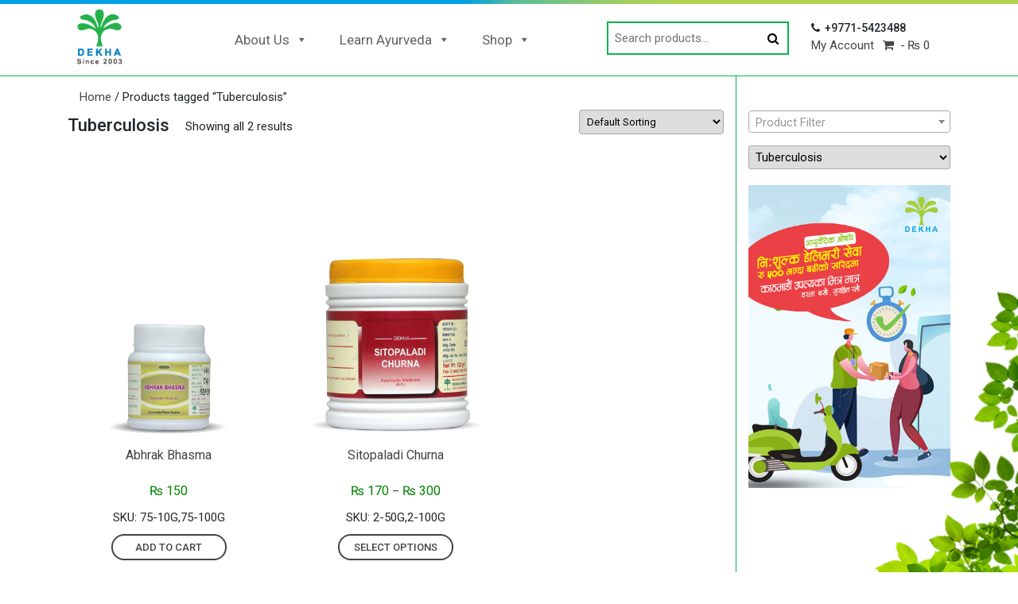

--- FILE ---
content_type: text/html; charset=UTF-8
request_url: https://www.dekha.com.np/product-tag/tuberculosis/
body_size: 15708
content:
<!DOCTYPE html>
<html lang="en">
<head><meta http-equiv="Content-Type" content="text/html; charset=utf-8">
    <meta name="viewport" content="width=device-width, initial-scale=1.0">
    <meta http-equiv="X-UA-Compatible" content="ie=edge">
    
	<link href="https://fonts.googleapis.com/css2?family=Roboto:wght@300;400;500;900&display=swap" rel="stylesheet">
    <link rel="stylesheet" type="text/css" href="https://www.dekha.com.np/wp-content/themes/dekha/library/css/bootstrap.css">
    <link rel="stylesheet" type="text/css" href="https://www.dekha.com.np/wp-content/themes/dekha/library/css/owl.carousel.min.css">
    <link rel="stylesheet" type="text/css" href="https://www.dekha.com.np/wp-content/themes/dekha/library/css/owl.theme.default.min.css">
    <link rel="stylesheet" href="https://cdnjs.cloudflare.com/ajax/libs/font-awesome/4.7.0/css/font-awesome.css">
    <meta name='robots' content='index, follow, max-image-preview:large, max-snippet:-1, max-video-preview:-1' />

	<!-- This site is optimized with the Yoast SEO plugin v19.6 - https://yoast.com/wordpress/plugins/seo/ -->
	<title>Tuberculosis Archives | Dekha Herbals</title>
	<link rel="canonical" href="https://www.dekha.com.np/product-tag/tuberculosis/" />
	<meta property="og:locale" content="en_US" />
	<meta property="og:type" content="article" />
	<meta property="og:title" content="Tuberculosis Archives | Dekha Herbals" />
	<meta property="og:url" content="https://www.dekha.com.np/product-tag/tuberculosis/" />
	<meta property="og:site_name" content="Dekha Herbals" />
	<meta name="twitter:card" content="summary_large_image" />
	<script type="application/ld+json" class="yoast-schema-graph">{"@context":"https://schema.org","@graph":[{"@type":"CollectionPage","@id":"https://www.dekha.com.np/product-tag/tuberculosis/","url":"https://www.dekha.com.np/product-tag/tuberculosis/","name":"Tuberculosis Archives | Dekha Herbals","isPartOf":{"@id":"https://www.dekha.com.np/#website"},"primaryImageOfPage":{"@id":"https://www.dekha.com.np/product-tag/tuberculosis/#primaryimage"},"image":{"@id":"https://www.dekha.com.np/product-tag/tuberculosis/#primaryimage"},"thumbnailUrl":"https://www.dekha.com.np/wp-content/uploads/2020/06/abhrak-bhasam-400x600.jpg","breadcrumb":{"@id":"https://www.dekha.com.np/product-tag/tuberculosis/#breadcrumb"},"inLanguage":"en-US"},{"@type":"ImageObject","inLanguage":"en-US","@id":"https://www.dekha.com.np/product-tag/tuberculosis/#primaryimage","url":"https://www.dekha.com.np/wp-content/uploads/2020/06/abhrak-bhasam-400x600.jpg","contentUrl":"https://www.dekha.com.np/wp-content/uploads/2020/06/abhrak-bhasam-400x600.jpg","width":400,"height":550},{"@type":"BreadcrumbList","@id":"https://www.dekha.com.np/product-tag/tuberculosis/#breadcrumb","itemListElement":[{"@type":"ListItem","position":1,"name":"Home","item":"https://www.dekha.com.np/"},{"@type":"ListItem","position":2,"name":"Tuberculosis"}]},{"@type":"WebSite","@id":"https://www.dekha.com.np/#website","url":"https://www.dekha.com.np/","name":"Dekha Herbals","description":"Natures Gift for Good Health","publisher":{"@id":"https://www.dekha.com.np/#organization"},"potentialAction":[{"@type":"SearchAction","target":{"@type":"EntryPoint","urlTemplate":"https://www.dekha.com.np/?s={search_term_string}"},"query-input":"required name=search_term_string"}],"inLanguage":"en-US"},{"@type":"Organization","@id":"https://www.dekha.com.np/#organization","name":"Dekha Herbals","url":"https://www.dekha.com.np/","sameAs":["https://www.instagram.com/dekhaherbals/","https://www.facebook.com/Dekhaherbals/"],"logo":{"@type":"ImageObject","inLanguage":"en-US","@id":"https://www.dekha.com.np/#/schema/logo/image/","url":"https://www.dekha.com.np/wp-content/uploads/2020/12/dekha-logo-2-1.jpg","contentUrl":"https://www.dekha.com.np/wp-content/uploads/2020/12/dekha-logo-2-1.jpg","width":97,"height":100,"caption":"Dekha Herbals"},"image":{"@id":"https://www.dekha.com.np/#/schema/logo/image/"}}]}</script>
	<!-- / Yoast SEO plugin. -->


<link rel='dns-prefetch' href='//fonts.googleapis.com' />
<link rel='dns-prefetch' href='//s.w.org' />
<script type="text/javascript">
window._wpemojiSettings = {"baseUrl":"https:\/\/s.w.org\/images\/core\/emoji\/14.0.0\/72x72\/","ext":".png","svgUrl":"https:\/\/s.w.org\/images\/core\/emoji\/14.0.0\/svg\/","svgExt":".svg","source":{"concatemoji":"https:\/\/www.dekha.com.np\/wp-includes\/js\/wp-emoji-release.min.js?ver=6.0.11"}};
/*! This file is auto-generated */
!function(e,a,t){var n,r,o,i=a.createElement("canvas"),p=i.getContext&&i.getContext("2d");function s(e,t){var a=String.fromCharCode,e=(p.clearRect(0,0,i.width,i.height),p.fillText(a.apply(this,e),0,0),i.toDataURL());return p.clearRect(0,0,i.width,i.height),p.fillText(a.apply(this,t),0,0),e===i.toDataURL()}function c(e){var t=a.createElement("script");t.src=e,t.defer=t.type="text/javascript",a.getElementsByTagName("head")[0].appendChild(t)}for(o=Array("flag","emoji"),t.supports={everything:!0,everythingExceptFlag:!0},r=0;r<o.length;r++)t.supports[o[r]]=function(e){if(!p||!p.fillText)return!1;switch(p.textBaseline="top",p.font="600 32px Arial",e){case"flag":return s([127987,65039,8205,9895,65039],[127987,65039,8203,9895,65039])?!1:!s([55356,56826,55356,56819],[55356,56826,8203,55356,56819])&&!s([55356,57332,56128,56423,56128,56418,56128,56421,56128,56430,56128,56423,56128,56447],[55356,57332,8203,56128,56423,8203,56128,56418,8203,56128,56421,8203,56128,56430,8203,56128,56423,8203,56128,56447]);case"emoji":return!s([129777,127995,8205,129778,127999],[129777,127995,8203,129778,127999])}return!1}(o[r]),t.supports.everything=t.supports.everything&&t.supports[o[r]],"flag"!==o[r]&&(t.supports.everythingExceptFlag=t.supports.everythingExceptFlag&&t.supports[o[r]]);t.supports.everythingExceptFlag=t.supports.everythingExceptFlag&&!t.supports.flag,t.DOMReady=!1,t.readyCallback=function(){t.DOMReady=!0},t.supports.everything||(n=function(){t.readyCallback()},a.addEventListener?(a.addEventListener("DOMContentLoaded",n,!1),e.addEventListener("load",n,!1)):(e.attachEvent("onload",n),a.attachEvent("onreadystatechange",function(){"complete"===a.readyState&&t.readyCallback()})),(e=t.source||{}).concatemoji?c(e.concatemoji):e.wpemoji&&e.twemoji&&(c(e.twemoji),c(e.wpemoji)))}(window,document,window._wpemojiSettings);
</script>
<style type="text/css">
img.wp-smiley,
img.emoji {
	display: inline !important;
	border: none !important;
	box-shadow: none !important;
	height: 1em !important;
	width: 1em !important;
	margin: 0 0.07em !important;
	vertical-align: -0.1em !important;
	background: none !important;
	padding: 0 !important;
}
</style>
	<link rel='stylesheet' id='litespeed-cache-dummy-css'  href='https://www.dekha.com.np/wp-content/plugins/litespeed-cache/assets/css/litespeed-dummy.css?ver=6.0.11' type='text/css' media='all' />
<link rel='stylesheet' id='mec-select2-style-css'  href='https://www.dekha.com.np/wp-content/plugins/modern-events-calendar-lite/assets/packages/select2/select2.min.css?ver=5.18.5' type='text/css' media='all' />
<link rel='stylesheet' id='mec-font-icons-css'  href='https://www.dekha.com.np/wp-content/plugins/modern-events-calendar-lite/assets/css/iconfonts.css?ver=6.0.11' type='text/css' media='all' />
<link rel='stylesheet' id='mec-frontend-style-css'  href='https://www.dekha.com.np/wp-content/plugins/modern-events-calendar-lite/assets/css/frontend.min.css?ver=5.18.5' type='text/css' media='all' />
<link rel='stylesheet' id='mec-tooltip-style-css'  href='https://www.dekha.com.np/wp-content/plugins/modern-events-calendar-lite/assets/packages/tooltip/tooltip.css?ver=6.0.11' type='text/css' media='all' />
<link rel='stylesheet' id='mec-tooltip-shadow-style-css'  href='https://www.dekha.com.np/wp-content/plugins/modern-events-calendar-lite/assets/packages/tooltip/tooltipster-sideTip-shadow.min.css?ver=6.0.11' type='text/css' media='all' />
<link rel='stylesheet' id='mec-featherlight-style-css'  href='https://www.dekha.com.np/wp-content/plugins/modern-events-calendar-lite/assets/packages/featherlight/featherlight.css?ver=6.0.11' type='text/css' media='all' />
<link rel='stylesheet' id='mec-google-fonts-css'  href='//fonts.googleapis.com/css?family=Montserrat%3A400%2C700%7CRoboto%3A100%2C300%2C400%2C700&#038;ver=6.0.11' type='text/css' media='all' />
<link rel='stylesheet' id='mec-lity-style-css'  href='https://www.dekha.com.np/wp-content/plugins/modern-events-calendar-lite/assets/packages/lity/lity.min.css?ver=6.0.11' type='text/css' media='all' />
<link rel='stylesheet' id='wp-block-library-css'  href='https://www.dekha.com.np/wp-includes/css/dist/block-library/style.min.css?ver=6.0.11' type='text/css' media='all' />
<link rel='stylesheet' id='wc-block-style-css'  href='https://www.dekha.com.np/wp-content/plugins/woocommerce/packages/woocommerce-blocks/build/style.css?ver=2.5.14' type='text/css' media='all' />
<style id='global-styles-inline-css' type='text/css'>
body{--wp--preset--color--black: #000000;--wp--preset--color--cyan-bluish-gray: #abb8c3;--wp--preset--color--white: #ffffff;--wp--preset--color--pale-pink: #f78da7;--wp--preset--color--vivid-red: #cf2e2e;--wp--preset--color--luminous-vivid-orange: #ff6900;--wp--preset--color--luminous-vivid-amber: #fcb900;--wp--preset--color--light-green-cyan: #7bdcb5;--wp--preset--color--vivid-green-cyan: #00d084;--wp--preset--color--pale-cyan-blue: #8ed1fc;--wp--preset--color--vivid-cyan-blue: #0693e3;--wp--preset--color--vivid-purple: #9b51e0;--wp--preset--gradient--vivid-cyan-blue-to-vivid-purple: linear-gradient(135deg,rgba(6,147,227,1) 0%,rgb(155,81,224) 100%);--wp--preset--gradient--light-green-cyan-to-vivid-green-cyan: linear-gradient(135deg,rgb(122,220,180) 0%,rgb(0,208,130) 100%);--wp--preset--gradient--luminous-vivid-amber-to-luminous-vivid-orange: linear-gradient(135deg,rgba(252,185,0,1) 0%,rgba(255,105,0,1) 100%);--wp--preset--gradient--luminous-vivid-orange-to-vivid-red: linear-gradient(135deg,rgba(255,105,0,1) 0%,rgb(207,46,46) 100%);--wp--preset--gradient--very-light-gray-to-cyan-bluish-gray: linear-gradient(135deg,rgb(238,238,238) 0%,rgb(169,184,195) 100%);--wp--preset--gradient--cool-to-warm-spectrum: linear-gradient(135deg,rgb(74,234,220) 0%,rgb(151,120,209) 20%,rgb(207,42,186) 40%,rgb(238,44,130) 60%,rgb(251,105,98) 80%,rgb(254,248,76) 100%);--wp--preset--gradient--blush-light-purple: linear-gradient(135deg,rgb(255,206,236) 0%,rgb(152,150,240) 100%);--wp--preset--gradient--blush-bordeaux: linear-gradient(135deg,rgb(254,205,165) 0%,rgb(254,45,45) 50%,rgb(107,0,62) 100%);--wp--preset--gradient--luminous-dusk: linear-gradient(135deg,rgb(255,203,112) 0%,rgb(199,81,192) 50%,rgb(65,88,208) 100%);--wp--preset--gradient--pale-ocean: linear-gradient(135deg,rgb(255,245,203) 0%,rgb(182,227,212) 50%,rgb(51,167,181) 100%);--wp--preset--gradient--electric-grass: linear-gradient(135deg,rgb(202,248,128) 0%,rgb(113,206,126) 100%);--wp--preset--gradient--midnight: linear-gradient(135deg,rgb(2,3,129) 0%,rgb(40,116,252) 100%);--wp--preset--duotone--dark-grayscale: url('#wp-duotone-dark-grayscale');--wp--preset--duotone--grayscale: url('#wp-duotone-grayscale');--wp--preset--duotone--purple-yellow: url('#wp-duotone-purple-yellow');--wp--preset--duotone--blue-red: url('#wp-duotone-blue-red');--wp--preset--duotone--midnight: url('#wp-duotone-midnight');--wp--preset--duotone--magenta-yellow: url('#wp-duotone-magenta-yellow');--wp--preset--duotone--purple-green: url('#wp-duotone-purple-green');--wp--preset--duotone--blue-orange: url('#wp-duotone-blue-orange');--wp--preset--font-size--small: 13px;--wp--preset--font-size--medium: 20px;--wp--preset--font-size--large: 36px;--wp--preset--font-size--x-large: 42px;}.has-black-color{color: var(--wp--preset--color--black) !important;}.has-cyan-bluish-gray-color{color: var(--wp--preset--color--cyan-bluish-gray) !important;}.has-white-color{color: var(--wp--preset--color--white) !important;}.has-pale-pink-color{color: var(--wp--preset--color--pale-pink) !important;}.has-vivid-red-color{color: var(--wp--preset--color--vivid-red) !important;}.has-luminous-vivid-orange-color{color: var(--wp--preset--color--luminous-vivid-orange) !important;}.has-luminous-vivid-amber-color{color: var(--wp--preset--color--luminous-vivid-amber) !important;}.has-light-green-cyan-color{color: var(--wp--preset--color--light-green-cyan) !important;}.has-vivid-green-cyan-color{color: var(--wp--preset--color--vivid-green-cyan) !important;}.has-pale-cyan-blue-color{color: var(--wp--preset--color--pale-cyan-blue) !important;}.has-vivid-cyan-blue-color{color: var(--wp--preset--color--vivid-cyan-blue) !important;}.has-vivid-purple-color{color: var(--wp--preset--color--vivid-purple) !important;}.has-black-background-color{background-color: var(--wp--preset--color--black) !important;}.has-cyan-bluish-gray-background-color{background-color: var(--wp--preset--color--cyan-bluish-gray) !important;}.has-white-background-color{background-color: var(--wp--preset--color--white) !important;}.has-pale-pink-background-color{background-color: var(--wp--preset--color--pale-pink) !important;}.has-vivid-red-background-color{background-color: var(--wp--preset--color--vivid-red) !important;}.has-luminous-vivid-orange-background-color{background-color: var(--wp--preset--color--luminous-vivid-orange) !important;}.has-luminous-vivid-amber-background-color{background-color: var(--wp--preset--color--luminous-vivid-amber) !important;}.has-light-green-cyan-background-color{background-color: var(--wp--preset--color--light-green-cyan) !important;}.has-vivid-green-cyan-background-color{background-color: var(--wp--preset--color--vivid-green-cyan) !important;}.has-pale-cyan-blue-background-color{background-color: var(--wp--preset--color--pale-cyan-blue) !important;}.has-vivid-cyan-blue-background-color{background-color: var(--wp--preset--color--vivid-cyan-blue) !important;}.has-vivid-purple-background-color{background-color: var(--wp--preset--color--vivid-purple) !important;}.has-black-border-color{border-color: var(--wp--preset--color--black) !important;}.has-cyan-bluish-gray-border-color{border-color: var(--wp--preset--color--cyan-bluish-gray) !important;}.has-white-border-color{border-color: var(--wp--preset--color--white) !important;}.has-pale-pink-border-color{border-color: var(--wp--preset--color--pale-pink) !important;}.has-vivid-red-border-color{border-color: var(--wp--preset--color--vivid-red) !important;}.has-luminous-vivid-orange-border-color{border-color: var(--wp--preset--color--luminous-vivid-orange) !important;}.has-luminous-vivid-amber-border-color{border-color: var(--wp--preset--color--luminous-vivid-amber) !important;}.has-light-green-cyan-border-color{border-color: var(--wp--preset--color--light-green-cyan) !important;}.has-vivid-green-cyan-border-color{border-color: var(--wp--preset--color--vivid-green-cyan) !important;}.has-pale-cyan-blue-border-color{border-color: var(--wp--preset--color--pale-cyan-blue) !important;}.has-vivid-cyan-blue-border-color{border-color: var(--wp--preset--color--vivid-cyan-blue) !important;}.has-vivid-purple-border-color{border-color: var(--wp--preset--color--vivid-purple) !important;}.has-vivid-cyan-blue-to-vivid-purple-gradient-background{background: var(--wp--preset--gradient--vivid-cyan-blue-to-vivid-purple) !important;}.has-light-green-cyan-to-vivid-green-cyan-gradient-background{background: var(--wp--preset--gradient--light-green-cyan-to-vivid-green-cyan) !important;}.has-luminous-vivid-amber-to-luminous-vivid-orange-gradient-background{background: var(--wp--preset--gradient--luminous-vivid-amber-to-luminous-vivid-orange) !important;}.has-luminous-vivid-orange-to-vivid-red-gradient-background{background: var(--wp--preset--gradient--luminous-vivid-orange-to-vivid-red) !important;}.has-very-light-gray-to-cyan-bluish-gray-gradient-background{background: var(--wp--preset--gradient--very-light-gray-to-cyan-bluish-gray) !important;}.has-cool-to-warm-spectrum-gradient-background{background: var(--wp--preset--gradient--cool-to-warm-spectrum) !important;}.has-blush-light-purple-gradient-background{background: var(--wp--preset--gradient--blush-light-purple) !important;}.has-blush-bordeaux-gradient-background{background: var(--wp--preset--gradient--blush-bordeaux) !important;}.has-luminous-dusk-gradient-background{background: var(--wp--preset--gradient--luminous-dusk) !important;}.has-pale-ocean-gradient-background{background: var(--wp--preset--gradient--pale-ocean) !important;}.has-electric-grass-gradient-background{background: var(--wp--preset--gradient--electric-grass) !important;}.has-midnight-gradient-background{background: var(--wp--preset--gradient--midnight) !important;}.has-small-font-size{font-size: var(--wp--preset--font-size--small) !important;}.has-medium-font-size{font-size: var(--wp--preset--font-size--medium) !important;}.has-large-font-size{font-size: var(--wp--preset--font-size--large) !important;}.has-x-large-font-size{font-size: var(--wp--preset--font-size--x-large) !important;}
</style>
<link rel='stylesheet' id='contact-form-7-css'  href='https://www.dekha.com.np/wp-content/plugins/contact-form-7/includes/css/styles.css?ver=5.1.7' type='text/css' media='all' />
<link rel='stylesheet' id='wonderplugin-slider-css-css'  href='https://www.dekha.com.np/wp-content/plugins/wonderplugin-slider-lite/engine/wonderpluginsliderengine.css?ver=6.0.11' type='text/css' media='all' />
<link rel='stylesheet' id='wpmenucart-icons-css'  href='https://www.dekha.com.np/wp-content/plugins/woocommerce-menu-bar-cart/css/wpmenucart-icons.css?ver=6.0.11' type='text/css' media='all' />
<link rel='stylesheet' id='wpmenucart-fontawesome-css'  href='https://www.dekha.com.np/wp-content/plugins/woocommerce-menu-bar-cart/css/wpmenucart-fontawesome.css?ver=6.0.11' type='text/css' media='all' />
<link rel='stylesheet' id='wpmenucart-css'  href='https://www.dekha.com.np/wp-content/plugins/woocommerce-menu-bar-cart/css/wpmenucart-main.css?ver=6.0.11' type='text/css' media='all' />
<link rel='stylesheet' id='woocommerce-layout-css'  href='https://www.dekha.com.np/wp-content/plugins/woocommerce/assets/css/woocommerce-layout.css?ver=4.0.4' type='text/css' media='all' />
<link rel='stylesheet' id='woocommerce-smallscreen-css'  href='https://www.dekha.com.np/wp-content/plugins/woocommerce/assets/css/woocommerce-smallscreen.css?ver=4.0.4' type='text/css' media='only screen and (max-width: 768px)' />
<link rel='stylesheet' id='woocommerce-general-css'  href='https://www.dekha.com.np/wp-content/plugins/woocommerce/assets/css/woocommerce.css?ver=4.0.4' type='text/css' media='all' />
<style id='woocommerce-inline-inline-css' type='text/css'>
.woocommerce form .form-row .required { visibility: visible; }
</style>
<link rel='stylesheet' id='megamenu-css'  href='https://www.dekha.com.np/wp-content/uploads/maxmegamenu/style.css?ver=b224e9' type='text/css' media='all' />
<link rel='stylesheet' id='dashicons-css'  href='https://www.dekha.com.np/wp-includes/css/dashicons.min.css?ver=6.0.11' type='text/css' media='all' />
<link rel='stylesheet' id='parent-style-css'  href='https://www.dekha.com.np/wp-content/themes/dekha/style.css?ver=6.0.11' type='text/css' media='all' />
<link rel='stylesheet' id='bootstrap-css'  href='https://www.dekha.com.np/wp-content/themes/dekha/library/css/bootstrap.min.css?ver=1.0' type='text/css' media='all' />
<link rel='stylesheet' id='wpbs-style-css'  href='https://www.dekha.com.np/wp-content/themes/dekha-child/style.css?ver=1.2' type='text/css' media='all' />
<script type='text/javascript' src='https://www.dekha.com.np/wp-includes/js/jquery/jquery.min.js?ver=3.6.0' id='jquery-core-js'></script>
<script type='text/javascript' src='https://www.dekha.com.np/wp-includes/js/jquery/jquery-migrate.min.js?ver=3.3.2' id='jquery-migrate-js'></script>
<script type='text/javascript' id='mec-frontend-script-js-extra'>
/* <![CDATA[ */
var mecdata = {"day":"day","days":"days","hour":"hour","hours":"hours","minute":"minute","minutes":"minutes","second":"second","seconds":"seconds","elementor_edit_mode":"no","recapcha_key":"","ajax_url":"https:\/\/www.dekha.com.np\/wp-admin\/admin-ajax.php","fes_nonce":"3f4e5ca56f","current_year":"2026","current_month":"01","datepicker_format":"yy-mm-dd"};
/* ]]> */
</script>
<script type='text/javascript' src='https://www.dekha.com.np/wp-content/plugins/modern-events-calendar-lite/assets/js/frontend.js?ver=5.18.5' id='mec-frontend-script-js'></script>
<script type='text/javascript' src='https://www.dekha.com.np/wp-content/plugins/modern-events-calendar-lite/assets/js/events.js?ver=5.18.5' id='mec-events-script-js'></script>
<script type='text/javascript' src='https://www.dekha.com.np/wp-content/plugins/wonderplugin-slider-lite/engine/wonderpluginsliderskins.js?ver=11.3' id='wonderplugin-slider-skins-script-js'></script>
<script type='text/javascript' src='https://www.dekha.com.np/wp-content/plugins/wonderplugin-slider-lite/engine/wonderpluginslider.js?ver=11.3' id='wonderplugin-slider-script-js'></script>
<script type='text/javascript' id='wpmenucart-ajax-assist-js-extra'>
/* <![CDATA[ */
var wpmenucart_ajax_assist = {"shop_plugin":"woocommerce","always_display":"1"};
/* ]]> */
</script>
<script type='text/javascript' src='https://www.dekha.com.np/wp-content/plugins/woocommerce-menu-bar-cart/javascript/wpmenucart-ajax-assist.js?ver=6.0.11' id='wpmenucart-ajax-assist-js'></script>
<script type='text/javascript' src='https://www.dekha.com.np/wp-content/themes/dekha/library/js/bootstrap.min.js?ver=1.2' id='bootstrap-js'></script>
<script type='text/javascript' src='https://www.dekha.com.np/wp-content/themes/dekha/library/js/modernizr.full.min.js?ver=1.2' id='modernizr-js'></script>
<link rel="https://api.w.org/" href="https://www.dekha.com.np/wp-json/" />	<noscript><style>.woocommerce-product-gallery{ opacity: 1 !important; }</style></noscript>
	<link rel="icon" href="https://www.dekha.com.np/wp-content/uploads/2022/08/favicon.ico" sizes="32x32" />
<link rel="icon" href="https://www.dekha.com.np/wp-content/uploads/2022/08/favicon.ico" sizes="192x192" />
<link rel="apple-touch-icon" href="https://www.dekha.com.np/wp-content/uploads/2022/08/favicon.ico" />
<meta name="msapplication-TileImage" content="https://www.dekha.com.np/wp-content/uploads/2022/08/favicon.ico" />
<style type="text/css">/** Mega Menu CSS: fs **/</style>
	<!-- Global site tag (gtag.js) - Google Analytics -->
<script async src="https://www.googletagmanager.com/gtag/js?id=UA-178736548-1"></script>
<script>
  window.dataLayer = window.dataLayer || [];
  function gtag(){dataLayer.push(arguments);}
  gtag('js', new Date());

  gtag('config', 'UA-178736548-1');
</script>
</head>
<body>
    <div class="row sticky-top" id="first-Section" style="margin: 0px; padding: 0px;border-bottom:1px #0db14b solid;">
        <img src="https://www.dekha.com.np/wp-content/uploads/2019/11/BORDER.jpg" class="img-fluid">
        <div class="container">
            <div class="row">
                <div class="col-md-2 col-5 dekha-Logo">
                    <a href="https://www.dekha.com.np/"><img src="https://www.dekha.com.np/wp-content/uploads/2020/12/dekha-logo-2-1.jpg" alt="DEKHA" class="img-fluid " width="110px" ></a>
                </div>
                <div class="col-md-5 col-1 top-Link top-Search" style="text-align: center;">
						<div id="mega-menu-wrap-main_nav" class="mega-menu-wrap"><div class="mega-menu-toggle"><div class="mega-toggle-blocks-left"><div class='mega-toggle-block mega-menu-toggle-block mega-toggle-block-1' id='mega-toggle-block-1' tabindex='0'><span class='mega-toggle-label' role='button' aria-expanded='false'><span class='mega-toggle-label-closed'></span><span class='mega-toggle-label-open'></span></span></div></div><div class="mega-toggle-blocks-center"></div><div class="mega-toggle-blocks-right"></div></div><ul id="mega-menu-main_nav" class="mega-menu max-mega-menu mega-menu-horizontal mega-no-js" data-event="hover" data-effect="slide" data-effect-speed="200" data-effect-mobile="slide_left" data-effect-speed-mobile="200" data-panel-width=".container-fluid" data-mobile-force-width="false" data-second-click="go" data-document-click="collapse" data-vertical-behaviour="standard" data-breakpoint="768" data-unbind="true" data-hover-intent-timeout="300" data-hover-intent-interval="100"><li class='mega-menu-item mega-menu-item-type-post_type mega-menu-item-object-page mega-menu-item-has-children mega-align-bottom-left mega-menu-flyout mega-menu-item-70' id='mega-menu-item-70'><a class="mega-menu-link" href="https://www.dekha.com.np/about-us/" aria-haspopup="true" aria-expanded="false" tabindex="0">About Us<span class="mega-indicator"></span></a>
<ul class="mega-sub-menu">
<li class='mega-menu-item mega-menu-item-type-post_type mega-menu-item-object-page mega-menu-item-497' id='mega-menu-item-497'><a class="mega-menu-link" href="https://www.dekha.com.np/introduction/">Introduction</a></li><li class='mega-menu-item mega-menu-item-type-post_type mega-menu-item-object-page mega-menu-item-66' id='mega-menu-item-66'><a class="mega-menu-link" href="https://www.dekha.com.np/blog/">Blog</a></li><li class='mega-menu-item mega-menu-item-type-custom mega-menu-item-object-custom mega-menu-item-912' id='mega-menu-item-912'><a class="mega-menu-link" href="https://www.dekha.com.np/shop">Products</a></li><li class='mega-menu-item mega-menu-item-type-post_type mega-menu-item-object-page mega-menu-item-499' id='mega-menu-item-499'><a class="mega-menu-link" href="https://www.dekha.com.np/achievement-awards/">Achievement Awards</a></li><li class='mega-menu-item mega-menu-item-type-post_type mega-menu-item-object-page mega-menu-item-1325' id='mega-menu-item-1325'><a class="mega-menu-link" href="https://www.dekha.com.np/team/">Our Team</a></li><li class='mega-menu-item mega-menu-item-type-post_type mega-menu-item-object-page mega-menu-item-498' id='mega-menu-item-498'><a class="mega-menu-link" href="https://www.dekha.com.np/career/">Join Our Team</a></li><li class='mega-menu-item mega-menu-item-type-post_type mega-menu-item-object-page mega-menu-item-1313' id='mega-menu-item-1313'><a class="mega-menu-link" href="https://www.dekha.com.np/news/">News</a></li><li class='mega-menu-item mega-menu-item-type-post_type mega-menu-item-object-page mega-menu-item-1324' id='mega-menu-item-1324'><a class="mega-menu-link" href="https://www.dekha.com.np/press-release/">Press Release</a></li><li class='mega-menu-item mega-menu-item-type-post_type mega-menu-item-object-page mega-menu-item-1441' id='mega-menu-item-1441'><a class="mega-menu-link" href="https://www.dekha.com.np/notice/">Notice</a></li><li class='mega-menu-item mega-menu-item-type-post_type mega-menu-item-object-page mega-menu-item-1944' id='mega-menu-item-1944'><a class="mega-menu-link" href="https://www.dekha.com.np/product-articles/">Product Articles</a></li><li class='mega-menu-item mega-menu-item-type-post_type mega-menu-item-object-page mega-menu-item-1791' id='mega-menu-item-1791'><a class="mega-menu-link" href="https://www.dekha.com.np/downloads/">Downloads</a></li><li class='mega-menu-item mega-menu-item-type-post_type mega-menu-item-object-page mega-menu-item-821' id='mega-menu-item-821'><a class="mega-menu-link" href="https://www.dekha.com.np/contact-us/">Contact Us</a></li></ul>
</li><li class='mega-menu-item mega-menu-item-type-post_type mega-menu-item-object-page mega-menu-item-has-children mega-align-bottom-left mega-menu-flyout mega-menu-item-483' id='mega-menu-item-483'><a class="mega-menu-link" href="https://www.dekha.com.np/learn-ayurveda/" aria-haspopup="true" aria-expanded="false" tabindex="0">Learn Ayurveda<span class="mega-indicator"></span></a>
<ul class="mega-sub-menu">
<li class='mega-menu-item mega-menu-item-type-post_type mega-menu-item-object-page mega-menu-item-970' id='mega-menu-item-970'><a class="mega-menu-link" href="https://www.dekha.com.np/five-elementspancha-maha-bhoota/">Five Elements</a></li><li class='mega-menu-item mega-menu-item-type-post_type mega-menu-item-object-page mega-menu-item-969' id='mega-menu-item-969'><a class="mega-menu-link" href="https://www.dekha.com.np/constitution-prakruti-tri-doshas/">Constitution</a></li><li class='mega-menu-item mega-menu-item-type-post_type mega-menu-item-object-page mega-menu-item-968' id='mega-menu-item-968'><a class="mega-menu-link" href="https://www.dekha.com.np/sevenenergy-wheelschakras/">Seven Energy Wheels</a></li><li class='mega-menu-item mega-menu-item-type-custom mega-menu-item-object-custom mega-menu-item-489' id='mega-menu-item-489'><a class="mega-menu-link" href="https://www.dekha.com.np/dosha-quiz/">Take Dosha Quiz</a></li></ul>
</li><li class='mega-menu-item mega-menu-item-type-custom mega-menu-item-object-custom mega-menu-item-has-children mega-menu-megamenu mega-align-bottom-left mega-menu-grid mega-menu-item-401' id='mega-menu-item-401'><a class="mega-menu-link" href="#" aria-haspopup="true" aria-expanded="false" tabindex="0">Shop<span class="mega-indicator"></span></a>
<ul class="mega-sub-menu">
<li class='mega-menu-row' id='mega-menu-401-0'>
	<ul class="mega-sub-menu">
<li class='mega-menu-column mega-menu-columns-1-of-12' id='mega-menu-401-0-0'></li><li class='mega-menu-column mega-menu-columns-3-of-12' id='mega-menu-401-0-1'>
		<ul class="mega-sub-menu">
<li class='mega-menu-item mega-menu-item-type-taxonomy mega-menu-item-object-product_cat mega-4-columns mega-menu-item-423' id='mega-menu-item-423'><a class="mega-menu-link" href="https://www.dekha.com.np/product-category/dekha-herbals/">Dekha Herbals</a></li><li class='mega-menu-item mega-menu-item-type-widget widget_nav_menu mega-menu-item-nav_menu-3' id='mega-menu-item-nav_menu-3'><div class="menu-herbalmenu-container"><ul id="menu-herbalmenu" class="menu"><li id="menu-item-435" class="menu-item menu-item-type-taxonomy menu-item-object-product_cat menu-item-435"><a href="https://www.dekha.com.np/product-category/dekha-herbals/bhasma/">Bhasma</a></li>
<li id="menu-item-436" class="menu-item menu-item-type-taxonomy menu-item-object-product_cat menu-item-436"><a href="https://www.dekha.com.np/product-category/dekha-herbals/capsule/">Capsule</a></li>
<li id="menu-item-437" class="menu-item menu-item-type-taxonomy menu-item-object-product_cat menu-item-437"><a href="https://www.dekha.com.np/product-category/dekha-herbals/churna/">Churna</a></li>
<li id="menu-item-824" class="menu-item menu-item-type-taxonomy menu-item-object-product_cat menu-item-824"><a href="https://www.dekha.com.np/product-category/golee-vati/">Golee/ Vati</a></li>
<li id="menu-item-438" class="menu-item menu-item-type-taxonomy menu-item-object-product_cat menu-item-438"><a href="https://www.dekha.com.np/product-category/dekha-herbals/guggul/">Guggul</a></li>
<li id="menu-item-439" class="menu-item menu-item-type-taxonomy menu-item-object-product_cat menu-item-439"><a href="https://www.dekha.com.np/product-category/dekha-herbals/oil/">Oil</a></li>
<li id="menu-item-440" class="menu-item menu-item-type-taxonomy menu-item-object-product_cat menu-item-440"><a href="https://www.dekha.com.np/product-category/paste/">Paste</a></li>
<li id="menu-item-825" class="menu-item menu-item-type-taxonomy menu-item-object-product_cat menu-item-825"><a href="https://www.dekha.com.np/product-category/rasarasayan/">Rasarasayan</a></li>
<li id="menu-item-441" class="menu-item menu-item-type-taxonomy menu-item-object-product_cat menu-item-441"><a href="https://www.dekha.com.np/product-category/syrup/">Syrup</a></li>
<li id="menu-item-1166" class="menu-item menu-item-type-taxonomy menu-item-object-product_cat menu-item-1166"><a href="https://www.dekha.com.np/product-category/gel/">Gel</a></li>
<li id="menu-item-1167" class="menu-item menu-item-type-taxonomy menu-item-object-product_cat menu-item-1167"><a href="https://www.dekha.com.np/product-category/pishti/">Pishti</a></li>
</ul></div></li>		</ul>
</li><li class='mega-menu-column mega-menu-columns-3-of-12' id='mega-menu-401-0-2'>
		<ul class="mega-sub-menu">
<li class='mega-menu-item mega-menu-item-type-taxonomy mega-menu-item-object-product_cat mega-menu-item-428' id='mega-menu-item-428'><a class="mega-menu-link" href="https://www.dekha.com.np/product-category/dekha-nutraceutical/">Dekha Nutraceutical</a></li><li class='mega-menu-item mega-menu-item-type-widget widget_nav_menu mega-menu-item-nav_menu-4' id='mega-menu-item-nav_menu-4'><div class="menu-neutramenu-container"><ul id="menu-neutramenu" class="menu"><li id="menu-item-446" class="menu-item menu-item-type-taxonomy menu-item-object-product_cat menu-item-446"><a href="https://www.dekha.com.np/product-category/dekha-nutraceutical/supplements/">Supplements</a></li>
</ul></div></li>		</ul>
</li><li class='mega-menu-column mega-menu-columns-3-of-12' id='mega-menu-401-0-3'>
		<ul class="mega-sub-menu">
<li class='mega-menu-item mega-menu-item-type-custom mega-menu-item-object-custom mega-menu-item-400' id='mega-menu-item-400'><a class="mega-menu-link" href="#">Dekha Foods</a></li><li class='mega-menu-item mega-menu-item-type-widget widget_nav_menu mega-menu-item-nav_menu-5' id='mega-menu-item-nav_menu-5'><div class="menu-foodmenu-container"><ul id="menu-foodmenu" class="menu"><li id="menu-item-442" class="menu-item menu-item-type-taxonomy menu-item-object-product_cat menu-item-442"><a href="https://www.dekha.com.np/product-category/dekha-nutraceutical/energy-drinks/">Tea</a></li>
<li id="menu-item-443" class="menu-item menu-item-type-taxonomy menu-item-object-product_cat menu-item-443"><a href="https://www.dekha.com.np/product-category/dekha-nutraceutical/masala/">Masala</a></li>
</ul></div></li>		</ul>
</li><li class='mega-menu-column mega-menu-columns-2-of-12' id='mega-menu-401-0-4'>
		<ul class="mega-sub-menu">
<li class='mega-menu-item mega-menu-item-type-widget widget_media_image mega-menu-item-media_image-2' id='mega-menu-item-media_image-2'><img width="300" height="143" src="https://www.dekha.com.np/wp-content/uploads/2019/11/blogback-300x143.png" class="image wp-image-144  attachment-medium size-medium" alt="" loading="lazy" style="max-width: 100%; height: auto;" srcset="https://www.dekha.com.np/wp-content/uploads/2019/11/blogback-300x143.png 300w, https://www.dekha.com.np/wp-content/uploads/2019/11/blogback-400x191.png 400w, https://www.dekha.com.np/wp-content/uploads/2019/11/blogback-550x262.png 550w, https://www.dekha.com.np/wp-content/uploads/2019/11/blogback.png 600w" sizes="(max-width: 300px) 100vw, 300px" /></li>		</ul>
</li>	</ul>
</li></ul>
</li></ul></div>                </div>
				 <div class="col-md-3 col-1 top-Link top-Search mobile-hide" style="text-align: center;">
						 <form role="search" method="get" class="woocommerce-product-search" action="https://www.dekha.com.np/">
	<label class="screen-reader-text" for="woocommerce-product-search-field-0">Search for:</label>
	<input type="search" id="woocommerce-product-search-field-0" class="search-field" placeholder="Search products&hellip;" value="" name="s" />
	<button type="submit" value="Search">Search</button>
	<input type="hidden" name="post_type" value="product" />
</form>
                </div>
                <div class="col-md-2 col-6 top-Link2" style="padding-left:0px;padding-right:0px;">	
					<h1 class="cs"><button class="openBtn" onclick="openSearch()"><i class="fa fa-search"></i></button><i class="fa fa-phone"></i>&nbsp; +9771-5423488</h1>
                    <div id="nav_menu-2" class="widget widget_nav_menu"><div class="menu-woo-cart-container"><ul id="menu-woo-cart" class="menu"><li id="menu-item-421" class="menu-item menu-item-type-post_type menu-item-object-page menu-item-421"><a href="https://www.dekha.com.np/my-account-2/">My Account</a></li>
<li id="menu-item-1053" class="laptop-hide menu-item menu-item-type-custom menu-item-object-custom menu-item-1053"><a href="#"><button class="openBtn" onclick="openSearch()"><i class="fa fa-search"></i></button></a></li>
<li class="menu-item wpmenucartli wpmenucart-display-standard menu-item" id="wpmenucartli"><a class="wpmenucart-contents empty-wpmenucart-visible" href="https://www.dekha.com.np/shop/" title="Start shopping"><i class="wpmenucart-icon-shopping-cart-0" role="img" aria-label="Cart"></i><span class="cartcontents">0 items</span><span class="amount">&#8360;&nbsp;0</span></a></li></ul></div></div>                </div>
            </div>
        </div>
<div class="container-fluid noPadding nopadding" style="background:#00a4e5;">
	<div class="container">
			</div>
</div>
    </div>
    <div class="clearfix"></div>
	<div id="myOverlay" class="overlay">
  <span class="closebtn" onclick="closeSearch()" title="Close Overlay">×</span>
  <div class="overlay-content">
		   <form role="search" method="get" class="woocommerce-product-search" action="https://www.dekha.com.np/">
	<label class="screen-reader-text" for="woocommerce-product-search-field-1">Search for:</label>
	<input type="search" id="woocommerce-product-search-field-1" class="search-field" placeholder="Search products&hellip;" value="" name="s" />
	<button type="submit" value="Search">Search</button>
	<input type="hidden" name="post_type" value="product" />
</form>
  </div>
</div>
<div id="primary" class="content-area"><main id="main" class="site-main container" role="main"><div class="row"><div class="col-md-9"><nav class="woocommerce-breadcrumb"><a href="https://www.dekha.com.np">Home</a>&nbsp;&#47;&nbsp;Products tagged &ldquo;Tuberculosis&rdquo;</nav><header class="woocommerce-products-header">
			<h1 class="woocommerce-products-header__title page-title">Tuberculosis</h1>
	
	</header>
<div class="woocommerce-notices-wrapper"></div><p class="woocommerce-result-count">
	Showing all 2 results</p>
<form class="woocommerce-ordering" method="get">
	<select name="orderby" class="orderby" aria-label="Shop order">
					<option value="menu_order"  selected='selected'>Default sorting</option>
					<option value="popularity" >Sort by popularity</option>
					<option value="date" >Sort by latest</option>
					<option value="price" >Sort by price: low to high</option>
					<option value="price-desc" >Sort by price: high to low</option>
			</select>
	<input type="hidden" name="paged" value="1" />
	</form>
<div class="row r1 products columns-4">
<div class="col-md-4 col-sm-4 col-6 product type-product post-703 status-publish first instock product_cat-bhasma product_tag-abnormal-bleeding product_tag-arthritis product_tag-asthma product_tag-cough product_tag-diabetes-mellitus product_tag-fever product_tag-hyper-acidity product_tag-sinusitis product_tag-tuberculosis has-post-thumbnail shipping-taxable purchasable product-type-simple">
	<a href="https://www.dekha.com.np/product/abhrak-bhasma/" class="woocommerce-LoopProduct-link woocommerce-loop-product__link"><img width="400" height="550" src="https://www.dekha.com.np/wp-content/uploads/2020/06/abhrak-bhasam-400x600-400x550.jpg" class="attachment-woocommerce_thumbnail size-woocommerce_thumbnail" alt="" loading="lazy" srcset="https://www.dekha.com.np/wp-content/uploads/2020/06/abhrak-bhasam-400x600.jpg 400w, https://www.dekha.com.np/wp-content/uploads/2020/06/abhrak-bhasam-400x600-218x300.jpg 218w" sizes="(max-width: 400px) 100vw, 400px" /><h2 class="woocommerce-loop-product__title">Abhrak Bhasma</h2>
	<span class="price"><span class="woocommerce-Price-amount amount"><span class="woocommerce-Price-currencySymbol">&#8360;</span>&nbsp;150</span></span>
</a><div class="product-meta" style="text-align:center;padding-bottom:10px;">SKU: 75-10G,75-100G</div><a href="?add-to-cart=703" data-quantity="1" class="button product_type_simple add_to_cart_button ajax_add_to_cart" data-product_id="703" data-product_sku="75-10G,75-100G" aria-label="Add &ldquo;Abhrak Bhasma&rdquo; to your cart" rel="nofollow">Add to cart</a></div>
<div class="col-md-4 col-sm-4 col-6 product type-product post-666 status-publish instock product_cat-churna product_tag-appetizer product_tag-asthma product_tag-burning-urination product_tag-cough-and-cold product_tag-fever product_tag-muscle-cramps product_tag-numbness-of-tongue product_tag-sinusitis product_tag-tuberculosis has-post-thumbnail shipping-taxable purchasable product-type-variable">
	<a href="https://www.dekha.com.np/product/sitopaladi-churna/" class="woocommerce-LoopProduct-link woocommerce-loop-product__link"><img width="400" height="550" src="https://www.dekha.com.np/wp-content/uploads/2020/06/sitopaladi-400x600-400x550.jpg" class="attachment-woocommerce_thumbnail size-woocommerce_thumbnail" alt="" loading="lazy" srcset="https://www.dekha.com.np/wp-content/uploads/2020/06/sitopaladi-400x600.jpg 400w, https://www.dekha.com.np/wp-content/uploads/2020/06/sitopaladi-400x600-218x300.jpg 218w" sizes="(max-width: 400px) 100vw, 400px" /><h2 class="woocommerce-loop-product__title">Sitopaladi Churna</h2>
	<span class="price"><span class="woocommerce-Price-amount amount"><span class="woocommerce-Price-currencySymbol">&#8360;</span>&nbsp;170</span> &ndash; <span class="woocommerce-Price-amount amount"><span class="woocommerce-Price-currencySymbol">&#8360;</span>&nbsp;300</span></span>
</a><div class="product-meta" style="text-align:center;padding-bottom:10px;">SKU: 2-50G,2-100G</div><a href="https://www.dekha.com.np/product/sitopaladi-churna/" data-quantity="1" class="button product_type_variable add_to_cart_button" data-product_id="666" data-product_sku="2-50G,2-100G" aria-label="Select options for &ldquo;Sitopaladi Churna&rdquo;" rel="nofollow">Select options</a></div>
</div>
</div>
<div id="secondary" class="col-xs-12 col-md-3 sidebar-shop">
	<select  name='product_cat' id='product_cat' class='dropdown_product_cat' >
	<option value='' selected='selected'>Select a category</option>
	<option class="level-0" value="bhasma">Bhasma&nbsp;&nbsp;(10)</option>
	<option class="level-0" value="capsule">Capsule&nbsp;&nbsp;(18)</option>
	<option class="level-0" value="churna">Churna&nbsp;&nbsp;(13)</option>
	<option class="level-0" value="dekha-herbals">Dekha Herbals&nbsp;&nbsp;(58)</option>
	<option class="level-0" value="dekha-herbals-capsule">Dekha Herbals&nbsp;&nbsp;(1)</option>
	<option class="level-0" value="energy-drinks">Energy Drinks&nbsp;&nbsp;(1)</option>
	<option class="level-0" value="gel">Gel&nbsp;&nbsp;(1)</option>
	<option class="level-0" value="golee-vati">Golee/ Vati&nbsp;&nbsp;(5)</option>
	<option class="level-0" value="guggul">Guggul&nbsp;&nbsp;(5)</option>
	<option class="level-0" value="oil">Oil&nbsp;&nbsp;(12)</option>
	<option class="level-0" value="paste">Paste&nbsp;&nbsp;(2)</option>
	<option class="level-0" value="pishti">Pishti&nbsp;&nbsp;(3)</option>
	<option class="level-0" value="rasarasayan">Rasarasayan&nbsp;&nbsp;(6)</option>
	<option class="level-0" value="syrup">Syrup&nbsp;&nbsp;(12)</option>
	<option class="level-0" value="test">test&nbsp;&nbsp;(2)</option>
	<option class="level-0" value="uncategorized">Uncategorized&nbsp;&nbsp;(8)</option>
</select>
			<div class="textwidget"><div style="width: 100%; height: 20px;"></div></div>
		
<select name="taxonomy_dropdown_widget_dropdown_2" class="taxonomy_dropdown_widget_dropdown" onchange="document.location.href=this.options[this.selectedIndex].value;" id="taxonomy_dropdown_widget_dropdown_2">
	<option value="">Choose Disease &amp; Conditions</option>
	<option value="https://www.dekha.com.np/product-tag/aamavat/">Aamavat</option>
	<option value="https://www.dekha.com.np/product-tag/abdominal-disorder/">Abdominal disorder</option>
	<option value="https://www.dekha.com.np/product-tag/abdominal-pain/">Abdominal pain</option>
	<option value="https://www.dekha.com.np/product-tag/abdominal-problems/">Abdominal Problems</option>
	<option value="https://www.dekha.com.np/product-tag/abnormal-bleeding/">Abnormal Bleeding</option>
	<option value="https://www.dekha.com.np/product-tag/acidity/">Acidity</option>
	<option value="https://www.dekha.com.np/product-tag/acne/">Acne</option>
	<option value="https://www.dekha.com.np/product-tag/adenitis/">Adenitis</option>
	<option value="https://www.dekha.com.np/product-tag/adjuvant-to-anti-infective-and-long-term-oral-steroid-therapy/">Adjuvant to Anti -Infective and Long Term Oral Steroid Therapy</option>
	<option value="https://www.dekha.com.np/product-tag/alcoholic-hepatitis/">Alcoholic Hepatitis</option>
	<option value="https://www.dekha.com.np/product-tag/allergic-and-non-allergic-pharyngitis/">Allergic and Non Allergic Pharyngitis</option>
	<option value="https://www.dekha.com.np/product-tag/allergy/">Allergy</option>
	<option value="https://www.dekha.com.np/product-tag/allergy-condition/">Allergy Condition</option>
	<option value="https://www.dekha.com.np/product-tag/amnesia-and-mental-fatigue/">Amnesia and Mental Fatigue.</option>
	<option value="https://www.dekha.com.np/product-tag/anaemia/">Anaemia</option>
	<option value="https://www.dekha.com.np/product-tag/anemia/">Anemia</option>
	<option value="https://www.dekha.com.np/product-tag/anorexia/">Anorexia</option>
	<option value="https://www.dekha.com.np/product-tag/anti-biotic/">Anti -biotic</option>
	<option value="https://www.dekha.com.np/product-tag/anti-bacterial/">Anti-bacterial</option>
	<option value="https://www.dekha.com.np/product-tag/anti-cough/">Anti-cough</option>
	<option value="https://www.dekha.com.np/product-tag/anti-diabetic-activity/">Anti-diabetic activity</option>
	<option value="https://www.dekha.com.np/product-tag/anti-flu/">Anti-Flu</option>
	<option value="https://www.dekha.com.np/product-tag/anti-microbial/">Anti-microbial</option>
	<option value="https://www.dekha.com.np/product-tag/anti-oxidant/">Anti-oxidant</option>
	<option value="https://www.dekha.com.np/product-tag/anti-septic/">Anti-septic</option>
	<option value="https://www.dekha.com.np/product-tag/antidiarrheal/">Antidiarrheal</option>
	<option value="https://www.dekha.com.np/product-tag/anxiety/">Anxiety</option>
	<option value="https://www.dekha.com.np/product-tag/anxiety-and-stress-related-disorder/">Anxiety and Stress Related Disorder.</option>
	<option value="https://www.dekha.com.np/product-tag/appetizer/">Appetizer</option>
	<option value="https://www.dekha.com.np/product-tag/arthritic-problems/">Arthritic Problems</option>
	<option value="https://www.dekha.com.np/product-tag/arthritis/">Arthritis</option>
	<option value="https://www.dekha.com.np/product-tag/asthma/">Asthma</option>
	<option value="https://www.dekha.com.np/product-tag/attention-deficity-hyperactivity-disorder/">Attention Deficity Hyperactivity Disorder.</option>
	<option value="https://www.dekha.com.np/product-tag/back-ache-and-ribs-pain/">back ache and ribs pain</option>
	<option value="https://www.dekha.com.np/product-tag/best-water-purifier/">Best water purifier</option>
	<option value="https://www.dekha.com.np/product-tag/better-mind/">Better Mind</option>
	<option value="https://www.dekha.com.np/product-tag/bleeding/">Bleeding</option>
	<option value="https://www.dekha.com.np/product-tag/bleeding-disorders/">Bleeding Disorders</option>
	<option value="https://www.dekha.com.np/product-tag/bleeding-gums/">Bleeding Gums</option>
	<option value="https://www.dekha.com.np/product-tag/bleeding-piles/">Bleeding Piles</option>
	<option value="https://www.dekha.com.np/product-tag/blood-impurity/">Blood impurity</option>
	<option value="https://www.dekha.com.np/product-tag/blood-problems/">Blood Problems</option>
	<option value="https://www.dekha.com.np/product-tag/blood-purification/">Blood Purification</option>
	<option value="https://www.dekha.com.np/product-tag/blood-purify/">Blood Purify</option>
	<option value="https://www.dekha.com.np/product-tag/body-ache/">Body Ache</option>
	<option value="https://www.dekha.com.np/product-tag/body-rashes/">Body Rashes</option>
	<option value="https://www.dekha.com.np/product-tag/bone-facture/">Bone Facture</option>
	<option value="https://www.dekha.com.np/product-tag/bones-joints/">bones &amp; joints</option>
	<option value="https://www.dekha.com.np/product-tag/bronchodilator/">Bronchodilator</option>
	<option value="https://www.dekha.com.np/product-tag/burning-micturation/">Burning Micturation</option>
	<option value="https://www.dekha.com.np/product-tag/burning-sensation/">Burning Sensation</option>
	<option value="https://www.dekha.com.np/product-tag/burning-sensation-of-body/">Burning Sensation of Body</option>
	<option value="https://www.dekha.com.np/product-tag/burning-sensation-of-hand-and-fact/">Burning Sensation of Hand and Fact</option>
	<option value="https://www.dekha.com.np/product-tag/burning-urination/">Burning Urination</option>
	<option value="https://www.dekha.com.np/product-tag/chest/">Chest</option>
	<option value="https://www.dekha.com.np/product-tag/chronic-gastritis/">Chronic Gastritis</option>
	<option value="https://www.dekha.com.np/product-tag/chronic-low-grade-fever/">Chronic Low Grade Fever</option>
	<option value="https://www.dekha.com.np/product-tag/clears-bleeding-gums/">Clears Bleeding Gums</option>
	<option value="https://www.dekha.com.np/product-tag/cold/">Cold</option>
	<option value="https://www.dekha.com.np/product-tag/cold-and-cough/">Cold and Cough</option>
	<option value="https://www.dekha.com.np/product-tag/cold-and-fever/">Cold and fever</option>
	<option value="https://www.dekha.com.np/product-tag/colitis/">Colitis</option>
	<option value="https://www.dekha.com.np/product-tag/common-cold/">Common Cold</option>
	<option value="https://www.dekha.com.np/product-tag/constipation/">Constipation</option>
	<option value="https://www.dekha.com.np/product-tag/correction-of-tridosa/">Correction of Tridosa</option>
	<option value="https://www.dekha.com.np/product-tag/cough/">Cough</option>
	<option value="https://www.dekha.com.np/product-tag/cough-and-cold/">Cough and Cold</option>
	<option value="https://www.dekha.com.np/product-tag/cracked-heels/">Cracked Heels</option>
	<option value="https://www.dekha.com.np/product-tag/cut-wound/">Cut &amp; Wound</option>
	<option value="https://www.dekha.com.np/product-tag/cuts-and-bee-stings/">cuts and bee stings.</option>
	<option value="https://www.dekha.com.np/product-tag/debility/">Debility</option>
	<option value="https://www.dekha.com.np/product-tag/decreased-appetite/">Decreased Appetite</option>
	<option value="https://www.dekha.com.np/product-tag/decreased-immunity/">Decreased Immunity</option>
	<option value="https://www.dekha.com.np/product-tag/delayed-ejaculation/">Delayed Ejaculation</option>
	<option value="https://www.dekha.com.np/product-tag/delivery-problems/">Delivery Problems</option>
	<option value="https://www.dekha.com.np/product-tag/delusion/">Delusion</option>
	<option value="https://www.dekha.com.np/product-tag/depression-and-insomnia/">Depression and Insomnia</option>
	<option value="https://www.dekha.com.np/product-tag/diabetes/">Diabetes</option>
	<option value="https://www.dekha.com.np/product-tag/diabetes-mellitus/">Diabetes Mellitus</option>
	<option value="https://www.dekha.com.np/product-tag/diarrhea/">Diarrhea</option>
	<option value="https://www.dekha.com.np/product-tag/diarrhoea/">Diarrhoea</option>
	<option value="https://www.dekha.com.np/product-tag/digestive-disorder/">Digestive Disorder</option>
	<option value="https://www.dekha.com.np/product-tag/dizziness/">Dizziness</option>
	<option value="https://www.dekha.com.np/product-tag/dub/">DUB</option>
	<option value="https://www.dekha.com.np/product-tag/dull-skin/">Dull Skin</option>
	<option value="https://www.dekha.com.np/product-tag/duodenum/">Duodenum</option>
	<option value="https://www.dekha.com.np/product-tag/dysmenorrhoea/">Dysmenorrhoea</option>
	<option value="https://www.dekha.com.np/product-tag/dysuria/">Dysuria</option>
	<option value="https://www.dekha.com.np/product-tag/epigastric-pain/">Epigastric Pain</option>
	<option value="https://www.dekha.com.np/product-tag/epitaxis/">Epitaxis</option>
	<option value="https://www.dekha.com.np/product-tag/excessive-bleeding-after-delivery/">Excessive Bleeding After Delivery</option>
	<option value="https://www.dekha.com.np/product-tag/excessive-menstrual-bleeding/">Excessive Menstrual Bleeding</option>
	<option value="https://www.dekha.com.np/product-tag/excessive-uterine-bleeding/">Excessive Uterine Bleeding</option>
	<option value="https://www.dekha.com.np/product-tag/eye-disorder/">Eye Disorder</option>
	<option value="https://www.dekha.com.np/product-tag/facial-pimples-acnes/">Facial Pimples &amp; Acnes</option>
	<option value="https://www.dekha.com.np/product-tag/fatigue/">Fatigue</option>
	<option value="https://www.dekha.com.np/product-tag/fatty-infiltration-of-liver/">Fatty Infiltration of liver</option>
	<option value="https://www.dekha.com.np/product-tag/fever/">Fever</option>
	<option value="https://www.dekha.com.np/product-tag/fistual-and-inflammation/">Fistual and Inflammation</option>
	<option value="https://www.dekha.com.np/product-tag/fistula/">Fistula</option>
	<option value="https://www.dekha.com.np/product-tag/fistula-in-ano/">Fistula in Ano</option>
	<option value="https://www.dekha.com.np/product-tag/fistulas/">Fistulas</option>
	<option value="https://www.dekha.com.np/product-tag/flatulence/">Flatulence</option>
	<option value="https://www.dekha.com.np/product-tag/gastritis/">Gastritis</option>
	<option value="https://www.dekha.com.np/product-tag/gastrointestinal-disorder/">Gastrointestinal Disorder</option>
	<option value="https://www.dekha.com.np/product-tag/general-debility/">General Debility</option>
	<option value="https://www.dekha.com.np/product-tag/goiter/">Goiter</option>
	<option value="https://www.dekha.com.np/product-tag/gout/">Gout</option>
	<option value="https://www.dekha.com.np/product-tag/haematuria/">Haematuria</option>
	<option value="https://www.dekha.com.np/product-tag/haemorrhage/">Haemorrhage</option>
	<option value="https://www.dekha.com.np/product-tag/headache/">Headache</option>
	<option value="https://www.dekha.com.np/product-tag/heart-burn/">Heart Burn</option>
	<option value="https://www.dekha.com.np/product-tag/heart-disease/">Heart disease</option>
	<option value="https://www.dekha.com.np/product-tag/heart-problems/">Heart Problems</option>
	<option value="https://www.dekha.com.np/product-tag/heartburn/">Heartburn</option>
	<option value="https://www.dekha.com.np/product-tag/heat-rashes/">Heat rashes</option>
	<option value="https://www.dekha.com.np/product-tag/helps-fight-the-common-cold/">Helps fight the common Cold</option>
	<option value="https://www.dekha.com.np/product-tag/hemiplegia/">Hemiplegia</option>
	<option value="https://www.dekha.com.np/product-tag/hemorrhoids/">Hemorrhoids</option>
	<option value="https://www.dekha.com.np/product-tag/hepatitis/">Hepatitis</option>
	<option value="https://www.dekha.com.np/product-tag/hiccups/">Hiccups</option>
	<option value="https://www.dekha.com.np/product-tag/high-fever/">High Fever</option>
	<option value="https://www.dekha.com.np/product-tag/hoarseness-of-voice/">Hoarseness of Voice</option>
	<option value="https://www.dekha.com.np/product-tag/hyper-acidity/">Hyper Acidity</option>
	<option value="https://www.dekha.com.np/product-tag/hyper-tension/">Hyper Tension</option>
	<option value="https://www.dekha.com.np/product-tag/hypothyroidism/">Hypothyroidism</option>
	<option value="https://www.dekha.com.np/product-tag/illusion/">Illusion</option>
	<option value="https://www.dekha.com.np/product-tag/immunity-system-boost/">Immunity System Boost</option>
	<option value="https://www.dekha.com.np/product-tag/immunomodulator/">Immunomodulator</option>
	<option value="https://www.dekha.com.np/product-tag/impaired-hepatic-function/">Impaired Hepatic Function</option>
	<option value="https://www.dekha.com.np/product-tag/improve-male-sexuality/">Improve Male Sexuality</option>
	<option value="https://www.dekha.com.np/product-tag/improve-skin/">Improve Skin</option>
	<option value="https://www.dekha.com.np/product-tag/improves-eye-sight/">Improves Eye Sight</option>
	<option value="https://www.dekha.com.np/product-tag/improves-strength-of-muscles/">improves strength of muscles</option>
	<option value="https://www.dekha.com.np/product-tag/indigestion/">Indigestion</option>
	<option value="https://www.dekha.com.np/product-tag/indigestion-and-constipation/">Indigestion and Constipation</option>
	<option value="https://www.dekha.com.np/product-tag/infertility/">Infertility</option>
	<option value="https://www.dekha.com.np/product-tag/inflammation/">Inflammation</option>
	<option value="https://www.dekha.com.np/product-tag/influenza/">Influenza</option>
	<option value="https://www.dekha.com.np/product-tag/injurious-bleeding/">Injurious Bleeding</option>
	<option value="https://www.dekha.com.np/product-tag/jaundice/">Jaundice</option>
	<option value="https://www.dekha.com.np/product-tag/joint-and-muscle-pain/">Joint and Muscle Pain</option>
	<option value="https://www.dekha.com.np/product-tag/joint-pain/">Joint pain</option>
	<option value="https://www.dekha.com.np/product-tag/joint-pain-and-inflammation/">Joint Pain and Inflammation</option>
	<option value="https://www.dekha.com.np/product-tag/kidney-stone/">Kidney Stone</option>
	<option value="https://www.dekha.com.np/product-tag/language-and-learning-disability/">Language and Learning Disability.</option>
	<option value="https://www.dekha.com.np/product-tag/laxative/">Laxative</option>
	<option value="https://www.dekha.com.np/product-tag/legs-pain/">Legs Pain</option>
	<option value="https://www.dekha.com.np/product-tag/lethargy/">Lethargy</option>
	<option value="https://www.dekha.com.np/product-tag/leucorrhoea/">Leucorrhoea</option>
	<option value="https://www.dekha.com.np/product-tag/liver-disorder/">Liver Disorder</option>
	<option value="https://www.dekha.com.np/product-tag/liver-problems/">Liver Problems</option>
	<option value="https://www.dekha.com.np/product-tag/loss-of-appetite/">Loss of appetite</option>
	<option value="https://www.dekha.com.np/product-tag/lower-inflammation/">Lower Inflammation</option>
	<option value="https://www.dekha.com.np/product-tag/lymhadenitis/">Lymhadenitis</option>
	<option value="https://www.dekha.com.np/product-tag/male-infertility-and-erectile-dysfunction/">Male Infertility and Erectile Dysfunction</option>
	<option value="https://www.dekha.com.np/product-tag/menorrhagia/">Menorrhagia</option>
	<option value="https://www.dekha.com.np/product-tag/menstrual-irregularities/">Menstrual Irregularities</option>
	<option value="https://www.dekha.com.np/product-tag/menstrual-problems/">Menstrual problems</option>
	<option value="https://www.dekha.com.np/product-tag/mental-problems/">Mental Problems</option>
	<option value="https://www.dekha.com.np/product-tag/migraine/">Migraine</option>
	<option value="https://www.dekha.com.np/product-tag/multifunctional-use/">Multifunctional Use</option>
	<option value="https://www.dekha.com.np/product-tag/muscle-cramps/">Muscle Cramps</option>
	<option value="https://www.dekha.com.np/product-tag/muscle-spasms/">Muscle spasms</option>
	<option value="https://www.dekha.com.np/product-tag/muscular-pain-inflammation/">Muscular Pain&amp; Inflammation</option>
	<option value="https://www.dekha.com.np/product-tag/nasal-bleeding/">Nasal Bleeding</option>
	<option value="https://www.dekha.com.np/product-tag/nasal-congestion/">Nasal Congestion</option>
	<option value="https://www.dekha.com.np/product-tag/nausea/">Nausea</option>
	<option value="https://www.dekha.com.np/product-tag/nephrotic-syndrome/">Nephrotic Syndrome</option>
	<option value="https://www.dekha.com.np/product-tag/neuralgia/">Neuralgia</option>
	<option value="https://www.dekha.com.np/product-tag/numbness-of-tongue/">Numbness of Tongue</option>
	<option value="https://www.dekha.com.np/product-tag/obesity-and-biryel-infection/">Obesity and Biryel Infection</option>
	<option value="https://www.dekha.com.np/product-tag/oligospermia/">Oligospermia</option>
	<option value="https://www.dekha.com.np/product-tag/oral-cavity-throat-problems/">Oral Cavity &amp; Throat Problems</option>
	<option value="https://www.dekha.com.np/product-tag/osteoarthritis/">Osteoarthritis</option>
	<option value="https://www.dekha.com.np/product-tag/paralysis/">Paralysis</option>
	<option value="https://www.dekha.com.np/product-tag/piles/">Piles</option>
	<option value="https://www.dekha.com.np/product-tag/pimples/">Pimples</option>
	<option value="https://www.dekha.com.np/product-tag/poor-semmen-quality/">Poor Semmen Quality</option>
	<option value="https://www.dekha.com.np/product-tag/premature-ejaculation/">Premature Ejaculation</option>
	<option value="https://www.dekha.com.np/product-tag/prevents-and-cures-the-vaginal-infection/">Prevents and Cures the Vaginal Infection</option>
	<option value="https://www.dekha.com.np/product-tag/productive-and-non-productive-cough/">Productive and Non Productive Cough</option>
	<option value="https://www.dekha.com.np/product-tag/promotes-fertility/">Promotes Fertility</option>
	<option value="https://www.dekha.com.np/product-tag/reduces-joints-inflammation-and-muscle-fatigue/">Reduces joints inflammation and muscle fatigue</option>
	<option value="https://www.dekha.com.np/product-tag/rejuvinator/">Rejuvinator</option>
	<option value="https://www.dekha.com.np/product-tag/relieves-from-back-ache/">Relieves From Back Ache</option>
	<option value="https://www.dekha.com.np/product-tag/relieving-joint-pain/">Relieving joint pain</option>
	<option value="https://www.dekha.com.np/product-tag/respiratory-diseases/">Respiratory diseases</option>
	<option value="https://www.dekha.com.np/product-tag/respiratory-problems/">Respiratory Problems</option>
	<option value="https://www.dekha.com.np/product-tag/rheumatic-arthritis/">Rheumatic Arthritis</option>
	<option value="https://www.dekha.com.np/product-tag/rheumatism/">Rheumatism</option>
	<option value="https://www.dekha.com.np/product-tag/rhinitis/">Rhinitis</option>
	<option value="https://www.dekha.com.np/product-tag/sandhivat/">Sandhivat</option>
	<option value="https://www.dekha.com.np/product-tag/scabies/">Scabies</option>
	<option value="https://www.dekha.com.np/product-tag/scar-due-to-wound/">Scar Due to Wound</option>
	<option value="https://www.dekha.com.np/product-tag/sciatica/">Sciatica</option>
	<option value="https://www.dekha.com.np/product-tag/seborrheic-dermatitis/">Seborrheic Dermatitis</option>
	<option value="https://www.dekha.com.np/product-tag/sexual-debility/">Sexual Debility</option>
	<option value="https://www.dekha.com.np/product-tag/short-thought/">Short Thought</option>
	<option value="https://www.dekha.com.np/product-tag/sinusitis/">Sinusitis</option>
	<option value="https://www.dekha.com.np/product-tag/skin-and-soft-tissue-infection/">Skin and Soft Tissue Infection</option>
	<option value="https://www.dekha.com.np/product-tag/skin-disease/">Skin Disease</option>
	<option value="https://www.dekha.com.np/product-tag/skin-diseases/">Skin diseases</option>
	<option value="https://www.dekha.com.np/product-tag/skin-disorder/">Skin Disorder</option>
	<option value="https://www.dekha.com.np/product-tag/skin-eruptions/">Skin eruptions</option>
	<option value="https://www.dekha.com.np/product-tag/skin-healthy-and-glow/">Skin Healthy and Glow</option>
	<option value="https://www.dekha.com.np/product-tag/skin-problems/">Skin Problems</option>
	<option value="https://www.dekha.com.np/product-tag/sore-throat/">Sore Throat</option>
	<option value="https://www.dekha.com.np/product-tag/sprain-insect-bite/">Sprain &amp; Insect Bite</option>
	<option value="https://www.dekha.com.np/product-tag/stomach-ache/">Stomach ache</option>
	<option value="https://www.dekha.com.np/product-tag/stomach-burn/">Stomach burn</option>
	<option value="https://www.dekha.com.np/product-tag/stop-the-vaginal-fume/">Stop the Vaginal Fume</option>
	<option value="https://www.dekha.com.np/product-tag/stress/">Stress</option>
	<option value="https://www.dekha.com.np/product-tag/sub-clinical-hypothyroidism/">Sub Clinical Hypothyroidism</option>
	<option value="https://www.dekha.com.np/product-tag/throat-allergy/">Throat Allergy</option>
	<option value="https://www.dekha.com.np/product-tag/throat-pain/">Throat Pain</option>
	<option value="https://www.dekha.com.np/product-tag/thurst/">Thurst</option>
	<option value="https://www.dekha.com.np/product-tag/tongue-rashes/">Tongue Rashes</option>
	<option value="https://www.dekha.com.np/product-tag/toothache/">Toothache</option>
	<option value="https://www.dekha.com.np/product-tag/treating-seminal-defects/">Treating Seminal defects</option>
	<option value="https://www.dekha.com.np/product-tag/tuberculosis/" selected='selected'>Tuberculosis</option>
	<option value="https://www.dekha.com.np/product-tag/upper-and-lower-respiratory-tract-infections/">Upper and Lower Respiratory Tract Infections</option>
	<option value="https://www.dekha.com.np/product-tag/uric-acid/">Uric Acid</option>
	<option value="https://www.dekha.com.np/product-tag/urinary-calculi/">Urinary calculi</option>
	<option value="https://www.dekha.com.np/product-tag/urinary-disorder/">Urinary disorder</option>
	<option value="https://www.dekha.com.np/product-tag/urinary-disorders/">Urinary disorders</option>
	<option value="https://www.dekha.com.np/product-tag/urinary-obstruction/">Urinary obstruction</option>
	<option value="https://www.dekha.com.np/product-tag/urine-infections/">Urine Infections</option>
	<option value="https://www.dekha.com.np/product-tag/urine-problems/">Urine problems</option>
	<option value="https://www.dekha.com.np/product-tag/uterine-tonic/">Uterine Tonic</option>
	<option value="https://www.dekha.com.np/product-tag/uti/">UTI</option>
	<option value="https://www.dekha.com.np/product-tag/vaginitis-and-weaknees-due-to-leucorrhoea/">Vaginitis and Weaknees due to Leucorrhoea</option>
	<option value="https://www.dekha.com.np/product-tag/vernix-caseosa/">Vernix Caseosa.</option>
	<option value="https://www.dekha.com.np/product-tag/vigor-and-vitality/">Vigor and Vitality</option>
	<option value="https://www.dekha.com.np/product-tag/vitamin-c/">Vitamin C</option>
	<option value="https://www.dekha.com.np/product-tag/vomiting/">Vomiting</option>
	<option value="https://www.dekha.com.np/product-tag/weakness/">Weakness</option>
	<option value="https://www.dekha.com.np/product-tag/whities-discharge-for-vagina/">Whities Discharge For Vagina</option>
	<option value="https://www.dekha.com.np/product-tag/wound/">Wound</option>
	<option value="https://www.dekha.com.np/product-tag/youthfulness/">Youthfulness</option>
</select>


			<div class="textwidget"><div style="width: 100%; height: 20px;"></div></div>
		<a href="http://www.dekha.com.np/shop"><img width="400" height="600" src="https://www.dekha.com.np/wp-content/uploads/2020/07/promo.jpg" class="image wp-image-1051 img-fluid attachment-full size-full" alt="dekha herbals online delivery" loading="lazy" style="max-width: 100%; height: auto;" srcset="https://www.dekha.com.np/wp-content/uploads/2020/07/promo.jpg 400w, https://www.dekha.com.np/wp-content/uploads/2020/07/promo-200x300.jpg 200w" sizes="(max-width: 400px) 100vw, 400px" /></a></div>
</main></div><div id="company-Section">
        <div>
            <img src="https://www.dekha.com.np/wp-content/themes/dekha/images/LEAVES.png" class="img-fluid leaves-Back ">
        </div>
        <div>
            <img src="https://www.dekha.com.np/wp-content/themes/dekha/images/blogback.png" class="img-fluid leaf-con">
        </div>
        <div class="container" style="position:relative;display:none;">
            <p class="com-Head">Follow Us</p>
			<ul class="social-btn">
			<li><a href="https://www.facebook.com/Dekhaherbals/" target="_blank" class="facebook-icon-link social-Link"><i class="fa fa-facebook"></i></a></li>
			<li><a href="https://www.instagram.com/dekhaherbals/"  target="_blank" class="instagram-icon-link social-Link"><i class="fa fa-instagram"></i></a></li>
			<li><a href="https://www.youtube.com/channel/UCEm0vlAwCMzHG5i0QB90ZzQ" target="_blank" class="youtube-icon-link social-Link"><i class="fa fa-youtube"></i></a></li>
			<li><a href="https://www.pinterest.com/dekhaherbal/" class="social-Link pinterest-icon-link"><i class="fa fa-pinterest"></i></a></li>
			</ul>
        </div>
    </div>
    <div class="clearfix"></div>
    <div id="footer-Section">
        <div class="footer-Image">
            <div id="text-10" class="widget widget_text">			<div class="textwidget"><img class="alignnone img-fluid size-medium wp-image-855" src="https://www.dekha.com.np/wp-content/uploads/2019/11/footer.png" alt="" /></div>
		</div>			<div class="container" style="position:relative;">
				<div class="social-block">
					<p class="com-Head">Follow Us</p>
					<ul class="social-btn">
					<li><a href="https://www.facebook.com/Dekhaherbals/" target="_blank" class="facebook-icon-link social-Link"><i class="fa fa-facebook"></i></a></li>
					<li><a href="https://www.instagram.com/dekhaherbals/"  target="_blank" class="instagram-icon-link social-Link"><i class="fa fa-instagram"></i></a></li>
					<li><a href="https://www.youtube.com/channel/UCEm0vlAwCMzHG5i0QB90ZzQ" target="_blank" class="youtube-icon-link social-Link"><i class="fa fa-youtube"></i></a></li>
													<li><a href="https://www.pinterest.com/dekhaherbal/" class="social-Link pinterest-icon-link" target="_blank"><i class="fa fa-pinterest"></i></a></li>
					</ul>
					<br/>
					<p class="com-Head" style="margin-top:7px;display:inline-block;width:100%;">Connect With Us</p>
					<ul class="social-btn">
					<li><a href="https://api.whatsapp.com/send?phone=9779840254596" target="_blank" class="social-Link wa-icon-link"><i class="fa fa-whatsapp"></i></a></li>
									<li><a href="viber://chat?number=977-9840254596" class="social-Link viber-icon-link" target="_blank"><i class="fa fa-viber"></i></a></li>
													<!--li><a href="https://www.pinterest.com/dekhaherbal/" class="social-Link pinterest-icon-link" target="_blank"><i class="fa fa-pinterest"></i></a></li-->
					<li><a href="tel:01-5523488" class="tel-icon-link social-Link"><i class="fa fa-phone" aria-hidden="true"></i></a></li>
					<li><a href="mailto:dekhaherbals@gmail.com" class="email-icon-link social-Link" target="_blank"><i class="fa fa-envelope" aria-hidden="true"></i></a></li>
					</ul>
				</div>
        </div>
        </div>
        <div class="footer-Detail">
            <div class="container">
                <a href="https://www.dekha.com.np/privacy-policy/" class="footer-Link">Privacy and Policy</a>
                <a href="https://www.dekha.com.np/terms-condition/" class="footer-Link">Terms & Condition</a>
                <a href="https://www.dekha.com.np/faqs/" class="footer-Link">FAQs</a>
                <a href="https://www.dekha.com.np/shipping-delivery/" class="footer-Link">Shipping & Delivery</a>
                <!--a href="#" class="footer-Link">Sitemap</a-->
                <a href="#" class="footer-Link">Cancellation & Refund Policy</a>
				<a href="https://www.dekha.com.np/disclaimer-policy/" class="footer-Link">Disclaimer Policy</a>
				<a href="https://www.dekha.com.np/press-release/" class="footer-Link">Press Release</a>
                <hr style="background-color: yellowgreen; margin: 15px 0px;">
				<small>These statements have not been evaluated by the Food and Drug Administration. The information on this website is for educational and selling purposes only and is not a substitute for medical advice, diagnosis or self treatment. For more information pertaining to your personal needs please see a qualified health practitioner.</small>
				  <hr style="background-color: yellowgreen; margin: 15px 0px;">
                <p class="foot-Detail" style="font-size:14px;">
                    &copy; 2022-2024 Dekha Herbals | Dekha Nutraceuticals | Dekha Foods, All Rights Reserved.
                   <br>
                    Website by: <a href="http://www.saayami.com" class="foot-Link" target="_blank">SAAYAMI</a>
                </p>

            </div>

        </div>

    </div>
    
        <div id='fb-root'></div>
          <script>(function(d, s, id) {
            var js, fjs = d.getElementsByTagName(s)[0];
            js = d.createElement(s); js.id = id;
            js.src = 'https://connect.facebook.net/en_US/sdk/xfbml.customerchat.js#xfbml=1&version=v6.0&autoLogAppEvents=1';
            fjs.parentNode.insertBefore(js, fjs);
          }(document, 'script', 'facebook-jssdk'));</script>
          <div class='fb-customerchat'
            attribution='wordpress'
            attribution_version='1.7'
            page_id=1345726702240365
          >
        </div>
        <script type="application/ld+json">{"@context":"https:\/\/schema.org\/","@type":"BreadcrumbList","itemListElement":[{"@type":"ListItem","position":1,"item":{"name":"Home","@id":"https:\/\/www.dekha.com.np"}},{"@type":"ListItem","position":2,"item":{"name":"Products tagged &amp;ldquo;Tuberculosis&amp;rdquo;","@id":"https:\/\/www.dekha.com.np\/product-tag\/tuberculosis\/"}}]}</script><link rel='stylesheet' id='select2-css'  href='https://www.dekha.com.np/wp-content/plugins/woocommerce/assets/css/select2.css?ver=4.0.4' type='text/css' media='all' />
<script type='text/javascript' src='https://www.dekha.com.np/wp-includes/js/jquery/ui/core.min.js?ver=1.13.1' id='jquery-ui-core-js'></script>
<script type='text/javascript' src='https://www.dekha.com.np/wp-includes/js/jquery/ui/datepicker.min.js?ver=1.13.1' id='jquery-ui-datepicker-js'></script>
<script type='text/javascript' id='jquery-ui-datepicker-js-after'>
jQuery(function(jQuery){jQuery.datepicker.setDefaults({"closeText":"Close","currentText":"Today","monthNames":["January","February","March","April","May","June","July","August","September","October","November","December"],"monthNamesShort":["Jan","Feb","Mar","Apr","May","Jun","Jul","Aug","Sep","Oct","Nov","Dec"],"nextText":"Next","prevText":"Previous","dayNames":["Sunday","Monday","Tuesday","Wednesday","Thursday","Friday","Saturday"],"dayNamesShort":["Sun","Mon","Tue","Wed","Thu","Fri","Sat"],"dayNamesMin":["S","M","T","W","T","F","S"],"dateFormat":"MM d, yy","firstDay":1,"isRTL":false});});
</script>
<script type='text/javascript' src='https://www.dekha.com.np/wp-content/plugins/modern-events-calendar-lite/assets/js/jquery.typewatch.js?ver=5.18.5' id='mec-typekit-script-js'></script>
<script type='text/javascript' src='https://www.dekha.com.np/wp-content/plugins/modern-events-calendar-lite/assets/packages/featherlight/featherlight.js?ver=5.18.5' id='mec-featherlight-script-js'></script>
<script type='text/javascript' src='https://www.dekha.com.np/wp-content/plugins/modern-events-calendar-lite/assets/packages/select2/select2.full.min.js?ver=5.18.5' id='mec-select2-script-js'></script>
<script type='text/javascript' src='https://www.dekha.com.np/wp-content/plugins/modern-events-calendar-lite/assets/packages/tooltip/tooltip.js?ver=5.18.5' id='mec-tooltip-script-js'></script>
<script type='text/javascript' src='https://www.dekha.com.np/wp-content/plugins/modern-events-calendar-lite/assets/packages/lity/lity.min.js?ver=5.18.5' id='mec-lity-script-js'></script>
<script type='text/javascript' src='https://www.dekha.com.np/wp-content/plugins/modern-events-calendar-lite/assets/packages/colorbrightness/colorbrightness.min.js?ver=5.18.5' id='mec-colorbrightness-script-js'></script>
<script type='text/javascript' src='https://www.dekha.com.np/wp-content/plugins/modern-events-calendar-lite/assets/packages/owl-carousel/owl.carousel.min.js?ver=5.18.5' id='mec-owl-carousel-script-js'></script>
<script type='text/javascript' id='contact-form-7-js-extra'>
/* <![CDATA[ */
var wpcf7 = {"apiSettings":{"root":"https:\/\/www.dekha.com.np\/wp-json\/contact-form-7\/v1","namespace":"contact-form-7\/v1"},"cached":"1"};
/* ]]> */
</script>
<script type='text/javascript' src='https://www.dekha.com.np/wp-content/plugins/contact-form-7/includes/js/scripts.js?ver=5.1.7' id='contact-form-7-js'></script>
<script type='text/javascript' src='https://www.dekha.com.np/wp-content/plugins/woocommerce/assets/js/jquery-blockui/jquery.blockUI.min.js?ver=2.70' id='jquery-blockui-js'></script>
<script type='text/javascript' src='https://www.dekha.com.np/wp-content/plugins/woocommerce/assets/js/js-cookie/js.cookie.min.js?ver=2.1.4' id='js-cookie-js'></script>
<script type='text/javascript' id='woocommerce-js-extra'>
/* <![CDATA[ */
var woocommerce_params = {"ajax_url":"\/wp-admin\/admin-ajax.php","wc_ajax_url":"\/?wc-ajax=%%endpoint%%"};
/* ]]> */
</script>
<script type='text/javascript' src='https://www.dekha.com.np/wp-content/plugins/woocommerce/assets/js/frontend/woocommerce.min.js?ver=4.0.4' id='woocommerce-js'></script>
<script type='text/javascript' id='wc-cart-fragments-js-extra'>
/* <![CDATA[ */
var wc_cart_fragments_params = {"ajax_url":"\/wp-admin\/admin-ajax.php","wc_ajax_url":"\/?wc-ajax=%%endpoint%%","cart_hash_key":"wc_cart_hash_3e9f5a510e7727845de9bae6373358bf","fragment_name":"wc_fragments_3e9f5a510e7727845de9bae6373358bf","request_timeout":"5000"};
/* ]]> */
</script>
<script type='text/javascript' src='https://www.dekha.com.np/wp-content/plugins/woocommerce/assets/js/frontend/cart-fragments.min.js?ver=4.0.4' id='wc-cart-fragments-js'></script>
<script type='text/javascript' src='https://www.dekha.com.np/wp-includes/js/hoverIntent.min.js?ver=1.10.2' id='hoverIntent-js'></script>
<script type='text/javascript' id='megamenu-js-extra'>
/* <![CDATA[ */
var megamenu = {"timeout":"300","interval":"100"};
/* ]]> */
</script>
<script type='text/javascript' src='https://www.dekha.com.np/wp-content/plugins/megamenu/js/maxmegamenu.js?ver=2.7.7' id='megamenu-js'></script>
<script type='text/javascript' src='https://www.dekha.com.np/wp-content/plugins/woocommerce/assets/js/selectWoo/selectWoo.full.min.js?ver=1.0.6' id='selectWoo-js'></script>
<!-- WooCommerce JavaScript -->
<script type="text/javascript">
jQuery(function($) { 

				jQuery( '.dropdown_product_cat' ).change( function() {
					if ( jQuery(this).val() != '' ) {
						var this_page = '';
						var home_url  = 'https://www.dekha.com.np/';
						if ( home_url.indexOf( '?' ) > 0 ) {
							this_page = home_url + '&product_cat=' + jQuery(this).val();
						} else {
							this_page = home_url + '?product_cat=' + jQuery(this).val();
						}
						location.href = this_page;
					} else {
						location.href = 'https://www.dekha.com.np/shop/';
					}
				});

				if ( jQuery().selectWoo ) {
					var wc_product_cat_select = function() {
						jQuery( '.dropdown_product_cat' ).selectWoo( {
							placeholder: 'Select a category',
							minimumResultsForSearch: 5,
							width: '100%',
							allowClear: true,
							language: {
								noResults: function() {
									return 'No matches found';
								}
							}
						} );
					};
					wc_product_cat_select();
				}
			
 });
</script>
</body>
<script src="https://www.dekha.com.np/wp-content/themes/dekha/library/js/bootstrap.js"></script>
<script src="https://www.dekha.com.np/wp-content/themes/dekha/library/js/owl.carousel.min.js"></script>
<script>
function openSearch() {
  document.getElementById("myOverlay").style.display = "block";
}

function closeSearch() {
  document.getElementById("myOverlay").style.display = "none";
}
</script>
<script type="text/javascript">
jQuery(document).ready(function(){
    jQuery(".woocommerce-product-search>button").html('<i class="fa fa-search"></i>');
	jQuery(".select2-selection__placeholder").text("Product Filter");
    jQuery(document).on('click','.btn_bc',function(e) {
                var id=jQuery(this).attr('id');
				jQuery('#ajax_dashboard').html("<img src='https://www.dekha.com.np/wp-content/themes/dekha/images/ajax.gif' class='ajax-loader' style='padding:18% 45%;' />");
				var ds="cat_id="+id;
					jQuery.ajax({
					  type: "POST",
					  url: "https://www.dekha.com.np/wp-content/themes/dekha/subpage-ajax.php",
					  data: ds,
					  success: function(data)
					  {
						jQuery('#ajax_dashboard').html(data).hide().fadeIn("slow");
						//var c = jQuery('#team_profile').offset().top;
						//jQuery('html, body').animate({scrollTop: jQuery("#team_profile").offset().top-40}, 800);
					  }
					});
					return false;
            });
});
	jQuery('.owl-carousel1').owlCarousel({
    loop:true,
    margin:10,
    responsiveClass:true,
    responsive:{
        0:{
            items:1,
            nav:true
        },
        600:{
            items:3,
            nav:false
        },
        1000:{
            items:5,
            nav:true,
            loop:false
        }
    }
})
    jQuery('.owl-carousel').owlCarousel({
        loop: true,
        margin: 10,
        responsiveClass: true,
        responsive:{
			0:{
            items:2,
            nav:true
        },
        600:{
            items:3,
            nav:false
        },
        1000:{
            items:6,
            nav:true,
            loop:false
        }
		}
    });
    jQuery('.carousel').carousel({interval: 5000 })
</script>
</html>

<!-- Page cached by LiteSpeed Cache 7.6.2 on 2026-01-07 16:07:42 -->

--- FILE ---
content_type: text/css
request_url: https://www.dekha.com.np/wp-content/plugins/woocommerce-menu-bar-cart/css/wpmenucart-icons.css?ver=6.0.11
body_size: -49
content:
.wpmenucart-icon-shopping-cart-0:before {
	font-family: 'FontAwesome';
	speak: none;
	font-style: normal;
	font-weight: normal;
    display: inline;
    width: auto;
    height: auto;
    line-height: normal;
    text-decoration: inherit;
	-webkit-font-smoothing: antialiased;
    vertical-align: baseline;
    background-image: none;
    background-position: 0 0;
    background-repeat: repeat;
    margin-top: 0;
    margin-right: 0.25em;
}

.wpmenucart-icon-shopping-cart-0:before{content:"\f07a"}

--- FILE ---
content_type: text/css
request_url: https://www.dekha.com.np/wp-content/themes/dekha/style.css?ver=6.0.11
body_size: 6528
content:
/*
Theme Name: dekha
Theme URI: http://saayami.com
Description: A simple responsive theme based on the Bootstrap framework. Includes multiple page templates, two different sidebars and a theme options panel.
Version: 3.0
Author: Aashik Manandhar
Author URI: http://saayami.com
Tags: black, white, one-column, two-columns, flexible-width, custom-background, custom-colors, custom-menu, full-width-template, theme-options
License: GNU General Public License v2.0 & Apache License 2.0
License URI: http://www.gnu.org/licenses/gpl-2.0.html http://www.apache.org/licenses/LICENSE-2.0
*/
html,body{
    padding:0px;
    margin:0px;
	font-size:15px;
}
.nopadding {
    padding: 0px;
}
img.attachment-woocommerce_thumbnail,.woocommerce-product-gallery__image>a>img{
	max-width: 100%;
    height: auto;
}
.nomargin {
    margin: 0px;
}
*{
	font-family: 'Roboto', sans-serif;
	font-weight:400;
}
a{ color:#444;text-decoration:none;}
b,strong{
	font-weight:500;
}
/********* Product full screen search 88**************/
.blog-t>h1{
	margin-top:20px;color:#0db14b; font-size:20px;
	text-align:left;
}
.blog-t:hover{
	text-decoration:none;
}
.openBtn {
  border: none;
  padding: 2px 15px;
  font-size: 15px;
  cursor: pointer;
	background:none;
	display:none;
}

.openBtn:hover {
  background: #bbb;
}

.overlay {
  height: 100%;
  width: 100%;
  display: none;
  position: fixed;
  z-index: 1;
  top: 0;
  left: 0;
  background-color: rgb(0,0,0);
  background-color: rgba(0,0,0, 0.9);
}

.overlay-content {
  position: relative;
  top: 46%;
  width: 80%;
  text-align: center;
  margin-top: 30px;
  margin: auto;
}

.overlay .closebtn {
  position: absolute;
  top: 28%;
  right: 45px;
  font-size: 60px;
  cursor: pointer;
  color: white;
}
span.cartcontents{
	display:none !important; 
}
.woocommerce-Tabs-panel>h2,.related>h2{
	font-size:18px !important;
	border-bottom: 1px #0db14b double;
    padding-bottom: 6px;
}
.woocommerce-placeholder{width:100%;}
.taxonomy_dropdown_widget_dropdown{ border-radius:3px; padding:4px;}
.overlay .closebtn:hover {
  color: #ccc;
}
.added_to_cart{
	text-align: center;
    display: block;
    padding: 8px;
}
td.product-quantity{ display:inline-block !important; width:100%;}
.password-input{ width:100%;}
.woocommerce-button, .woocommerce-Button{ 
	background:#0db14b !important; color:#FFF !important; font-weight:500 !important;
}
.laptop-hide{display:none;}
.p-page-title{padding:25px 10px;color:#1a92c5;}
.overlay input[type=text] {
  padding: 15px;
  font-size: 17px;
  border: none;
  float: left;
  width: 80%;
  background: white;
}

.overlay input[type=text]:hover {
  background: #f1f1f1;
}

.overlay button {
  float: left;
  width: 20%;
  padding: 15px;
  background: #ddd;
  font-size: 17px;
  border: none;
  cursor: pointer;
}
.teampic{
    padding: 6px;
    border: 1px #CCC solid;
    margin-bottom: 10px;
}
.overlay button:hover {
  background: #bbb;
}
.overlay-content>form>input.search-field{
	width:100%;
	padding:20px;
	border:none;
}
.product_meta{margin-top:15px;}
/*******************************************/
p.price>.woocommerce-Price-amount{
	display:inline-block;
}
.woocommerce-loop-product__title{
    font-size:16px;
	color:#444;
	text-align:center;
	padding-top:12px;
	height:48px;
	font-weight:400;
	text-transform: capitalize;
}
.woocommerce-LoopProduct-link:hover{
	text-decoration:none;
}
ul.woocommerce-error>li>span.woocommerce-Price-amount{
    display:inline-block;
}
a.reset_variations{padding:0px 20px;}
.sidebar-shop{
	padding-top:43px;
	border-left:1px #0db14b solid;
}
nav.woocommerce-MyAccount-navigation>ul>li{
	padding:6px;
	border:1px #CCC solid;
	margin-bottom:5px;
}
.taxonomy_dropdown_widget_dropdown{ width:100%; border:1px #aaa solid;}
ul.product_list_widget{ width:100%;}
.sidebar-shop>ul{
	padding: 5px;
    list-style: none;
	display:inline-grid;
}
select.orderby{
	text-transform:capitalize;
	padding: 6px 5px;
	border:1px #aaa solid;
    font-size: 13px;
    border-radius: 4px;
}
.sidebar-shop>ul>li>a{font-size:15px;}
.sidebar-shop>ul>li>a:hover{
	text-decoration:none;
	color:#9acd32;
}
.quick_contact{
	font-size:20px;
	border-bottom: 1px #CCC solid;
    padding-bottom: 8px;
}
.product_list_widget>li>a>img{
	width: 50px;
    float: left;
}
.product_list_widget>li>a>span.product-title{
	float:right;
}
.product_list_widget>li>a:hover{ text-decoration:none; }
#first-Section{
    margin-bottom: 7px;
}
.product_list_widget>li>span.woocommerce-Price-amount{
	font-size: 15px;
    text-align: right;
}
.tagcloud{ margin-bottom:30px; margin-top:20px;}
.tagcloud>a{
	font-size: 15px !important;
	border-radius:3px;
    width: auto;
    background:#a5ce39;
    color: #FFF;
    padding: 5px 10px;
	margin-bottom:5px;
	display:inline-block;
}
.dropdown-menu>li{
    margin:0px 15px;
    padding:0px 15px;
}
.dropdown-menu>li>a{
    width:250px;
    color:#00a4e5 !important;
}
.head1 {
    font-size: 53px;
    color: #FFF;
}
.head_chairman_msg,.head2 {
    font-size: 30px;
    color: #1a92c5;
    font-weight: 500;
}
.head_chairman_msg{ margin-top:30px;}
.head2{
	 margin-top: -55px;
}
.sticky-top{
	background:#FFFFFF;
}
.head-Link {
    color: black;
    font-size: 19px;
    font-weight: 600;
}
.head-Link:hover {
    text-decoration: none;
    color: green;
}
.headings {
    font-weight: 500;
}
.top-Link1 {
    padding-top: 28px;
    text-align: center;
}
.top-Link2 {
    padding-top: 12px;
}
.wpcf7-form{
	border:1px #0db14b solid;
	padding:20px;
}
#menu-woo-cart{
	padding:0px;
	list-style:none;
	display:inline-block;
	font-size:15px;
}
#menu-woo-cart>li{float:left; padding-right:11px;}
#menu-woo-cart>li>a{color:#444;}
.woocommerce-products-header>h1{
	font-size:28px;
}
.amazingslider-text-wrapper-1{
	width:100%;
}
/* SEARCH SECTION */


/* #search-Con{
    height: 100px;
} */
.woocommerce-result-count{
	float:left;
}
.r1{clear:both;}
header.woocommerce-products-header{ float:left;}
header.woocommerce-products-header>h1{
	font-size:22px; 
	margin-right:20px;
	margin-top:-3px;
}
.woocommerce-ordering{ float:right; margin-top:-10px;}
#menu-herbalmenu,#menu-neutramenu, #menu-foodmenu{
	padding-left:15px;
}
#menu-herbalmenu>li>a,#menu-neutramenu>li>a, #menu-foodmenu>li>a{
	color:#FFF;
}
ul.pagination{margin-top:30px;}
ul.pagination>li>a{
	padding:10px;
}
ul.pagination>li>span.current{
	font-weight:bold;
}
.amazingslider-text-1{}
.top-Search>form{margin-top:22px;}
.top-Search>form>.search-field
{
    border:2px #0db14b solid;
    border-radius:0px;
    padding:8px;
    width:90%;
}
.social-Link:hover{
	color:#FFF!important;
}
.facebook-icon-link {
    background: #365da2;
	padding:8px 16px !important;
}
.instagram-icon-link {
    background: linear-gradient(to bottom right,#ee0c1f 15%,#b119b3 50%,#1f1ac1 85%);
}
.tel-icon-link{
	background:lightgreen;
}
.email-icon-link{
	background:#00a4e5;
}
.pinterest-icon-link {
    background: #dc0a24;
}
.youtube-icon-link {
    background: #fc0d1c;
}
.wa-icon-link{
	background:green;
}
.viber-icon-link{
	background:url('https://dekha.com.np/wp-content/uploads/2020/05/viber.png') center no-repeat;
	padding:8px 24px !important;
}
.viber-icon-link{
	background:#7d3daf url('https://dekha.com.np/wp-content/uploads/2020/05/viber.png') center no-repeat;
	
}
.dekha-Logo>a>img{
    width:70px;
    height:auto;
    margin:6px;
}
.search-Bar {
    width: 100% !important;
    height: 50px !important;
    border-radius: 10px !important;
    border: 2px #0db14b solid !important;
    margin-top: 25px;
}
#navigation {
    background-color:#00a4e5 !important;
    height: 63px;
    width: 100% !important;
}
.navBar-List {
    padding: 0px;
    height: 60px;
}
#mega-menu-wrap-main_nav #mega-menu-main_nav > li.mega-menu-item > a.mega-menu-link{
	background:none;
}
#mega-menu-wrap-main_nav #mega-menu-main_nav > li.mega-menu-item > a.mega-menu-link{
	font-size:17px;
	padding:0px 20px;
	background:none !important;
}
#navbarNavDropdown {
    background-color: #00a4e5;
    justify-content: flex-end;
    height: auto;
}
.nav2 {
    /* background: yellowgreen url(../images/mav.png) left no-repeat;  */
    padding: 0px;
    background-color: #0db14b;
}

.nav-List {
    color: white !important;
    margin: 10px 10px;
    font-size: 18px;
}

.nav-List:hover {
    color: rgb(171, 254, 45) !important;
}

/* Image Section */

.img-Back {
    min-width: 100%;
}


/* About Section */

#about-Section {
    position: relative;
    margin-top:-70px;
}

.about-Tab {
    width: 100%;
    margin: 5px auto;
    background-color: #f8f8f8;
    padding: 0px;
}

.abt-Sec {
    padding: 40px 20px;
    border-left: 1px solid #d3d3d360;
}

.about-Head {
    color: #007dc5;
    font-weight: 500;
}

.about-Detail {
    color: #1a92c5;
    font-size: 14px;
}


/* WHO SECTION */

#who-Section {
    text-align: center;
    margin-top: 50px;
    position: relative;
}
.news_image>header>h1{
	font-size:28px;
}
.who-Detail {
    margin: 0px 85px;
    font-size: 18px;
}


/* PRODUCT SECTION */

#product-Section {
    background-color: #e2e1e1;
    position: relative;
    margin-top:55px;
}

.product-Images {
    margin: 0px auto;
}

.pro-Img {
    height: 200px !important;
}
.tvata,.tpitta,.tkapha{width:60px;}
.boxy{
	padding: 20px;
    border: 1px #CCC solid;
}
.btn-outline-success:hover {
    color: #fff;
    background-color:#0db14b;
    border-color:#0db14b;
}
.box-title{
	font-size: 20px;
    padding-bottom: 6px;
}
.top-Head {
    font-size: 22px;
    font-weight: 600;
    padding:25px;
    display:inline-block;
    margin-top:20px;
}

.top-Head::before {
    content: url(../images/line.png);
    margin: 7px;
    vertical-align: text-bottom;
}

.top-Head::after {
    content: url(../images/line.png);
    margin: 7px;
    vertical-align: text-bottom;
}

.topSelling {
    text-align: center;
    position: relative;
}

.dekha-Carasoul {
    padding: 0px 100px;
    position: relative;
    z-index: 5;
}
.breadcrumbs{
	padding-bottom:10px;
}
.breadcrumbs>span.current{
	font-size:25px;
	color:#1a92c5;
}
.dekha-Meds {
    position: relative;
    z-index: 5;
    margin-bottom: 7px;
}
.med-Items {
    width: 120px;
    height: 200px;
}
.rack-Section {
    position: absolute;
    z-index: 3;
}
.rack {
    margin-top: -58px;
    position: relative;
    z-index: -1;
}


/* PRODUCT CATAGORIES */

#product-Categories {
    margin-top: 120px;
}

.product-Id {
    color: black;
}

.product-Id:hover {
    background-color: #0db14b;
    color: white;
}

.medicine {
    text-align: center;
    margin: 10px 0px;
}

.view-All {
    font-size: 15px;
    color: rgb(53, 52, 52);
}

.view-All:hover {
    color: green;
    text-decoration: none;
}

.med-Image {
    width: 100px;
    height: auto;
}

.med-Head {
    font-size: 15px;
    margin: 0px;
    font-weight: 400;
    margin-top: 9px;
}

.med-Detail {
    font-size: 13px;
    color: gray;
    margin: 0px 0px 5px 0px;
}

.med-Price {
    color: green;
    margin-bottom: 20px;
    font-size: 22px;
}

.cart {
    padding: 7px 15px !important;
    font-weight: 600;
}

.cart:hover {
    color: white;
}


/* PRODUCT CARASOUL */

#product-Carasoul {
    overflow: hidden;
    margin-top: 60px;
}
.rack>img{
    
}
.product {
    padding: 15px;
}
.med-Back {
    position: absolute;
    width: 100%;
    margin-top: 75px;
    opacity: 0.7;
}

.med-Carasoul {
    height: 100%;
    border: #1a92c5 4px solid;
}

.car-Image{
    height: 100%;
    object-position: 50%;
}

.med-Info{
    width: 60%;
    position: absolute;
    margin-top: -120px;
    background: #00a4e5;
    right: 0;
    height: 87px;
    color:#FFF;
}

.car-Info{
    position: absolute;
    z-index: 5;
    width: 70%;
    margin-bottom: 50px;
}

.info-Car{
    padding-left: 10px;
}

.car-Head{
    margin: 0px; 
    color: white;
}
.car-Det{
    color: white;
    margin: 0px;
}

.car-Skrew{
position: relative;
left: -87px; 
margin-top: -107px; 
height: 100% !important;
}
 


/* BLOG SECTION */

#Blog-Section {
    /* text-align: center; */
    margin: 60px 0px 40px 0px;
}

.leaves-Back {
    position: absolute;
    z-index: 10;
    width: 200px;
    right: 0px;
    margin-top: -480px;
}

.title-Heading {
    text-align: center;
}

.blogs {
    margin: 50px 0px;
}

.blog {
    overflow: hidden;
    position: relative;
    height: 350px;
}

.blog-Link {
    color:  white;
    font-weight: 600;
}

.blog-Link:hover {
    color: #FFFFFF;
    z-index: 10;
}

.blog-Image {
    width: 100%;
}

.caption {
    padding: 120px 12px 30px 20px;
    position: absolute;
    bottom: 0px;
    font-size: 19px;
    z-index: 5;
     
}

.shade {
    position: absolute;
    bottom: 0;
    z-index: 1;
    right: 0px;
    height: 160px !important;
}


/* COMPANY SECTION */

#company-Section {
    margin-top: 110px;
    text-align: end;
    line-height: 23px;

}

.leaf-con{
    position: absolute;
    z-index: 1;
    right: 70px;
    margin-top: -83px;
}

.com-Head {
    font-size: 17px;
    font-weight: 600;
    margin: 9px 0px;
}

.com-Contact1 {
    font-size: 29px;
    font-weight: 600;
    margin: 12px 0px;
}

.com-Email {
    font-size: 19px;
    font-weight: 600;
}

.contact {
    color: black;
}

.contact:hover {
    color: #1a92c5;
    text-decoration: none;
}


/* FOOTER Section */

#footer-Section {
    text-align: center;
}

.footer-Detail {
    padding: 40px 0px 35px 0px;
    background-image: url(./library/img/FOOTER.jpg);
    color: white;
}

.footer-Link {
    margin: 0px 11px;
    color: white;
	font-size:15px;
}

.footer-Link:hover {
    color: #0db14b;
    text-decoration: none;
}
.foot-Link{
    color: white;
}
.foot-Link:hover{
    color: #0db14b;
    text-decoration: none;
}



/* RESPONSIVE QUERIES */

@media all and (max-width: 599px) {
	.top-Link1{
		padding-top:10px;
	}
	.top-Search>form>.search-field{
		margin-bottom:10px;
	}
	.top-Search>form{
		margin-top:5px;
	}
    .dekha-Logo{
        text-align: center;
    }
    .head1 {
        font-size: 35px;
    }
    .head2 {
        font-size: 22px;
        margin-top: -40px;
        font-weight: 600;
    }
    .top-Search {
        padding-left: 15px;
    }
    .top-Link2 {
        padding-top: 0px;
        font-size: 13px;
        text-align: center;
    }
    .head-Link {
        font-size: 20px;
    }
    .search-Bar {
        position: absolute;
        z-index: 10;
        bottom: -55px;
        right: 25px;
        width: 250px !important;
        height: 40px !important;
        border-radius: 10px !important;
        border: 2px #0db14b solid !important;
    }
    #navigation {
        padding: 0px 15px;
    }
    .nav2 {
        display: none;
    }
    #who-Section {
        margin-bottom: 50px;
    }
    .who-Detail {
        margin: 0px 15px;
        font-size: 15px;
    }
    .pro-Img {
        margin: 7px 0px;
    }
    .top-Head {
        font-size: 15px;
    }
    .dekha-Carasoul {
        padding: 0px 60px;
    }
    .dekha-Meds {
        position: relative;
        z-index: 5;
        margin-bottom: -68px;
    }
    .rack {
        margin-top: -20px;
        position: relative;
        z-index: -1;
    }
    .headings {
        font-size: 15px;
    }
    .medicine {
        margin-top: 12px;
    }
    .med-Image {
        width: 60px;
    }
    .product-Id {
        font-size: 13px;
    }
    .product-Detail {
        margin-top: 15px;
    }
    .med-Price {
        margin-bottom: 10px;
        font-size: 19px;
    }
    .product {
        padding: 0px;
    }
    .cart {
        padding: 5px 10px !important;
    }
    .blog {
        margin-top: 10px;
    }
    .med-Back{
        height: 150px !important;
        margin-top: 50px;
    }
    .car-Skrew{
        display: none;
    }
    .med-Info {
        width: 70%;
        position: absolute;
        margin-top: -90px;
        background: #00a4e5;
        right: 0;
        height: 80px;
        padding-left: 7px;
        border-radius: 10px 0px 0px 10px;
    }
    .car-Head {
        margin: 0px;
        color: white;
        font-size: 17px;
        margin-top: -3px;
    }
    .car-Det{
        color: white;
        margin: 0px;
        font-size: 12px;
    }

    .leaves-Back {
        position: absolute;
        z-index: 10;
        width: 110px;
        right: 0px;
        margin-top: -290px;
    }
    .caption {
        padding: 120px 5px 30px 10px;
        position: absolute;
        bottom: 0px;
        font-size: 15px;
    }
    .com-Head {
        font-size: 14px;
        font-weight: 600;
        margin: 9px 0px;
    }
    .com-Contact {
        /*font-size: 25px;
        font-weight: 600;
        margin: 12px 0px;*/
    }
    .com-Email {
        font-size: 16px;
        font-weight: 600;
    }
    .footer-Link {
        margin: 0px 10px;
        color: white;
    }
}

@media screen and (min-width: 501px) and (max-width: 759px) {
    .dekha-Logo{
        text-align: center;
    }
    .nav2 {
        display: none;
    }
    #navigation {
        padding: 0px 15px;
    }
    .img-Back {
        min-width: 102%;
    }
    .top-Link2 {
        text-align: center;
    }
    .search-Bar {
        bottom: -60px;
        right: 18px;
        border-radius: 10px !important;
        width: 350px !important;
    }
    .abt-Sec {
        padding: 25px 0px;
        border-left: 1px solid lightgray;
        border-right: 1px solid lightgray;
    }
    .who-Detail {
        margin: 0px;
        font-size: 19px;
    }
    .rack {
        margin-top: -24px;
        position: relative;
        z-index: -1;
    }
    .med-Image {
        width: 75px;
        height: auto;
    }
    .product-Detail {
        margin-top: 20px;
    }
    .product-List {
        padding: 0px;
    }
    .med-Carasoul {
        height: 400px;
        border: #1a92c5 4px solid;
    }
    .med-Back {
        position: absolute;
        width: 100%;
        height: 200px;
        margin-top: auto;
        opacity: 0.7;
        margin-top: 150px;
    }
    .leaves-Back {
        position: absolute;
    z-index: 10;
    width: 100px;
    right: 0px;
    margin-top: -20px;
}
    }
    .blog {
        margin-top: 10px;
    }
    .com-Head {
        font-size: 15px;
        font-weight: 600;
        margin: 9px 0px;
    }
/*ul.social-btn{
	padding:0px;
	list-style:none;
	float:right;
	right:0px;
}*/
ul.social-btn{
	padding:0px;
	list-style:none;
	margin:0px auto;
}
ul.social-btn>li{
	float:right;
}
.social-Link:hover {
    color: green;
}
.social-Link {
	color: #FFFFFF;
    font-size: 25px;
    width: 45px;
    height: 45px;
    margin: 3px;
    border-radius: 25px;
    padding: 8px 13px;
}
.social-block{
	position:absolute;z-index:99;bottom:20px;text-align:right;right:0px;
}
.cs{
	font-size: 14px;
    padding: 0px;
    margin-bottom: 0px;
    display: inline-block;
    margin-top:10px;
}
.woocommerce-breadcrumb{ padding:15px; }
/********* MOBILE ************/
@media only screen and (max-width: 768px)
	{
		.doctors_short{
	border-bottom: 2px #CCC solid;
    margin-bottom: 35px;
}
		#about-Section {
			position: relative;
			margin-top: 80px;
		}
		.amazingslider-text-wrapper-1
		{
		    transform: translateY(0%) !important;	
		}
		.amazingslider-text-1, .amazingslider-text-wrapper-1{
			position:relative !important;
			padding:0px !important;
			
		}
		.amazingslider-text-holding-1{
			display:none !important;
		}
		ul.social-btn>li{
			float:left;
		}
		h2{font-size:20px;}
		.footer-Link{
			display:block;
			text-align:left;
			font-size:14px;
		}
	.openBtn { display:inline-block; }
	.woocommerce-product-search>button {
		right: 10px !important;
		top: 15px !important;
	}
	.footer-Detail{ padding-top:215px; }
	.social-block {
		width:100%;
   	 	bottom: -185px;
    	text-align: left;
    	color: #FFF;
		padding-left:20px;
	}
	.viber-icon-link{
			background:#7d3daf url('https://dekha.com.np/wp-content/uploads/2020/05/viber-white.png') center no-repeat !important;	
		}
	.social-Link {
    color: #FFF;
		}
	ul.social-btn{ /*top:50px; margin-right: 5%;*/}
	.com-Head{padding-top:18px;}
	.footer-Image{padding-top:60px;}
	.summary>.product_title{ font-size:24px;}
	.woocommerce table.shop_table_responsive tr td::before, .woocommerce-page table.shop_table_responsive tr td::before {
    content: attr(data-title) ": ";
    font-weight: 500;
}
	    .woocommerce-loop-product__title{
	        font-size:15px;
	        padding-top:15px;
	    }
	    .woocommerce-breadcrumb {
        padding: 15px 0px;
        }
        .woocommerce-ordering{ display:none; }
        .woocommerce-result-count,.woocommerce-breadcrumb{ font-size:14px; }
	    .sticky-top{ box-shadow: 1px 0px 10px #CCC; }
	    #menu-woo-cart{ margin-bottom:10px;margin-top:20px;}
	    .cs{
	        margin-top:0px;
	        font-size:15px;
	        float:right;
	        margin-right:15px;
			display:none;
	    }
	    .cs>span{display:none;}
		.mobile-hide{
			display:none;
		}
		.laptop-hide{
			display:block;
		}
		.blog{
			height:auto;
		}
		.shade{
			display:none;
		}
		.caption{
			padding:10px 0px;
			position:relative;
			color:#000;
		}
		.about-Tab{
			padding:20px 0px;
		}
		.media>i{
			border:1px #CCC solid;
			padding:6px;
		}
		.about-Head{
			font-size:17px;
			margin-bottom:0px;
		}
		.abt-Sec{
			padding:10px 10px;
		}
		.dekha-Logo>a>img{
			width:65px;
			margin-top:9px;
		}
		#menu-woo-cart>li{
			float:right;
		}
	}
@media all and (min-width: 600px) and (max-width:799px) {
    .nav2 {
        display: none;
    }
    .top-Link2 {
        /*display: none;*/
    }
    .nav-Skrew{
        display: none;
    }
    
}

@media all and (min-width: 800px) and (max-width:1024px) {
    .nav2 {
        display: none;
    }
    .top-Link1 {
        display: none;
    }
}

@media all and (min-width: 700px) and (max-width: 1024px) {
    .top-Link1 {
        display: none;
    }
    .top-Link2 {
        display: block;
    }
}

@media all and (min-width: 1025px) and (max-width: 1399px) {
    .top-Link1 {
        display: none;
    }
}

@media all and (min-width: 1400px) {
    .top-Link1 {
        display: none;
    }
}

/**********About Us***************/
.aboutUs-Section{
    margin-top: 0px; 
    margin-bottom: 50px;
	padding:0px 15px;
}
.med-Img1{
    position: absolute;
    z-index: 11;
    bottom: 0px;
}
.med-Img2{
    position: absolute;
    z-index: 11;
    bottom: 0px;
    left: -10px;
}

.who-Detail2{
    margin-top: 30px;
    text-align: center;
}

.director-Section{
    margin-top: 20px;
    margin-bottom: 30px;
}
.abt-Details{
    margin-top: 40px;
}
.aboutBody-Div{
    margin: 20px 0px;
    padding: 2px;
    border: 4px #0db14b solid;
    box-shadow: 22px 15px 64px -41px rgba(0,0,0,1);
    border-radius: 5px;
}

.about-Body{
    padding: 35px;
    background-color: #f8f8f8;
    border: 2px solid white;
    height: 100%;
}
.about-Body:hover {   
    background-color: #0db14b;
    color: white !important;
}
.about-Body:hover .media-body>h5,
.about-Body:hover .media-body>p{   
    color: white !important;
}
.leaves-Back2{
    position: absolute;
    top: 620px;
    z-index: 10;
    width: 260px;
    right: 0px;
    /* margin-top: 300px; */
}
.director-Image{
    border: 4px solid #1a92c5;
}
.director-Img{
   
    object-fit: contain !important;
}
.dir-Logo{
    position: absolute;
    width: 65px;
    bottom: 25px;
    left: 20px;
}

.quote{
    text-align: center;
    padding-top: 50px;
}
.quote-card {
    background: #0db14b;
    color: #222222;
    padding: 20px;
    padding-left: 50px;
    box-sizing: border-box;
    box-shadow: 0 2px 4px rgba(34, 34, 34, 0.12);
    position: relative;
    overflow: hidden;
    min-height: 120px;
  }
  .quote-card p {
    font-size: 18px;
    line-height: 1.5;
    margin: 0;
    max-width: 80%;
	  color:#FFF;
  }
  .quote-card cite {
    font-size: 16px;
    margin-top: 10px;
    display: block;
    font-weight: 200;
    opacity: 0.8;
	  color:#FFF;
  }
  .quote-card:before {
    font-family: Georgia, serif;
    content: "“";
    position: absolute;
    top: 10px;
    left: 10px;
    font-size: 5em;
    color: rgba(255, 255, 255, 0.89);
    font-weight: normal;
  }
  .quote-card:after {
    font-family: Georgia, serif;
    content: "”";
    position: absolute;
    bottom: -110px;
    line-height: 100px;
    right: -32px;
    font-size: 25em;
    color: hsla(0, 0%, 100%, 0.89);
    font-weight: normal;
  }
  .grp-Img{
      width: 100%;
      height: 400px !important; 
      object-fit: cover;
      object-position: top;
  }
  /********/
.add_to_cart_button:hover{
	background: #007dc5;
    color: #FFF;
    text-decoration: none;
	transition:0.2s;
}
#pa_quantity{ padding:6px;}
  .add_to_cart_button{
    text-align:center;
    border:2px #444 solid !important;
    padding: 5px 10px !important;
    font-weight: 500;
    text-transform:uppercase;
    display:block;
    width:145px;
    margin:0px auto;
    font-size:13px;
	  border-radius:25px;
  }
p>.woocommerce-Price-amount{
	text-align:left;
}
span>.woocommerce-Price-amount{
	text-align:center;
}
  .woocommerce-Price-amount{
     color: green;
    margin-bottom: 10px;
    font-size: 16px;
    display:block;
  }
  ul.wc-tabs{
      padding:50px 0px 0px 0px;
      display:inline-block;
      width: 100%;
    border-bottom: 2px #0db14b solid;
  }
  .wc-tabs li{
      padding:10px 20px; list-style:none; float:left;
      background:#007dc5;
     margin-right:6px;
  }
   .wc-tabs li a{
        color:#FFF;
    }
   .woocommerce-product-gallery__wrapper>.woocommerce-product-gallery__image:first-child{ 
        text-align:center;
		float:none;
	   overflow:hidden;
    }
.woocommerce-product-gallery__wrapper>.woocommerce-product-gallery__image>a>img{
margin-top:-100px;
}
.woocommerce-product-gallery__wrapper>.woocommerce-product-gallery__image:first-child >a >img{
	  border:none;
}
.woocommerce-product-gallery__image{
	float:left;
}
.woocommerce-product-gallery__wrapper>div>a>img
{	
	border: 1px #CCC solid;
    padding: 5px;
    margin: 10px 2px;
}
    .cart_item>.product-thumbnail>a>img{
        width:60px;
        height:60px;
    }
    #brief_intro{
        padding-top:40px;
        font-size:35px;
        display:none;
    }
    .woocommerce-billing-fields>h3{
        border-bottom: 2px green solid;
        padding-bottom: 12px;
    }
    .page_content{
        padding-top:40px;
		text-align:justify;
    }
    form.cart>.quantity{
        float:left;
    }
    form.cart>.quantity>input,.quantity>.input-text{
        padding:7px;
        width:70px;
		float:left;
		border-radius:0px;
		border:1px #444 solid;
    }
.label>label,.label>label:hover{
	color:#000 !important;
}
.single_variation_wrap{ margin-top:12px;}
    form.cart>button.single_add_to_cart_button ,.single_add_to_cart_button{
        padding: 8px;
        background: #007dc5;
        border: none;
        color: #FFF;
    }
section.related{margin-top:50px;}
    .summary>h1{
        border-bottom: 2px #CCC solid;
        padding-bottom: 10px;
		font-size:25px;
    }
    .woocommerce-product-search>button{
    position: absolute;
    right: 28px;
    width: 40px;
    padding: 5px;
    top: 28px;
    background:none;
    border:none;
    }
    #product-Carasoul{
        background:url('images/med-Back.jpg') center no-repeat;
    }
#mega-menu-wrap-main_nav .mega-menu-toggle {
    position: fixed;
    top: 36px;
	left:8px;
	z-index:1600;
}
header>a.edit{
	background: #007bff;
    color: #FFF;
    padding: 4px 10px;
    margin: 5px 0px;
}
.woocommerce-MyAccount-navigation>ul{
	padding:0px;
	list-style:none;
}
.woocommerce-checkout input{
	padding:8px;
}
.woocommerce-billing-fields__field-wrapper>p>label,.woocommerce-input-wrapper, .woocommerce-input-wrapper>input{
	width:100% !important;
}
.woocommerce a.button, .woocommerce button.button.alt{
	background-color:#0db14b !important;
	font-weight:500;
}
td.actions>button{background:#00a4e5;color:#FFF;}
.woocommerce table.shop_table th, .woocommerce table.shop_table tbody th, .woocommerce table.shop_table tfoot td, .woocommerce table.shop_table tfoot th,.woocommerce ul#shipping_method .amount{
	font-weight:500;
}
span.price{ text-align:center;display:block;}
span.price>span.woocommerce-Price-amount{ display:inline-block;text-align:center;}
.woocommerce-pagination>ul{list-style:none;}
.woocommerce-pagination>ul>li{
	float: left;
    color: #000;
    padding: 5px 15px;
}
nav.woocommerce-pagination{margin-top:35px;}
.page-numbers>li>span.current{ font-weight:bold;}
.woocommerce-pagination>ul>li>a{ color:#000;}
.widget_recent_entries>ul{
	padding:0px;
	list-style:none;
}
.widget_recent_entries>ul>li{
	padding: 10px 0px;
    border: 1px #fbfbfb solid;
}
.widget_recent_entries>ul>li>a:hover{ text-decoration:none;}
@media only screen and (min-width: 601px)
{
#mega-menu-wrap-main_nav {
    background: none;
}
}

--- FILE ---
content_type: text/css
request_url: https://www.dekha.com.np/wp-content/themes/dekha-child/style.css?ver=1.2
body_size: -66
content:
/*
Theme Name: dekha
Theme URI: https://www.dekha.com.np
Description: Dekha Child Theme
Author: Saayami
Author URI: https://dekha.com.np
Template: Dekha
Version: 1.0.0
License: GNU General Public License v2 or later
License URI: http://www.gnu.org/licenses/gpl-2.0.html
Tags: two-column, responsive-layout
Text Domain: dekhachild
*/ 

a{color:#444;}